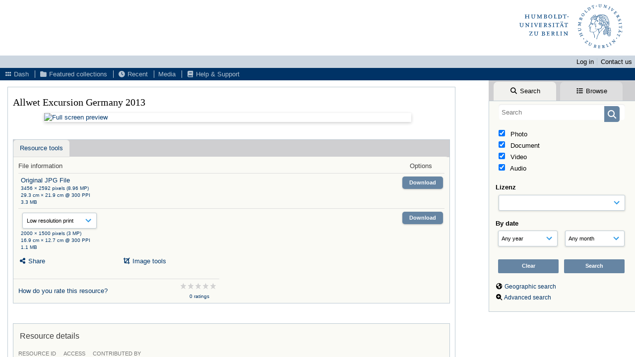

--- FILE ---
content_type: text/html; charset=UTF-8
request_url: https://rs.cms.hu-berlin.de/boku/pages/view.php?ref=239
body_size: 24422
content:
<!DOCTYPE html>
<html lang="en">   

<!--

 ResourceSpace version SVN 10.4
 For copyright and license information see /documentation/licenses/resourcespace.txt
 https://www.resourcespace.com
 -->

<head>
<meta http-equiv="Content-Type" content="text/html; charset=UTF-8" />
<meta http-equiv="X-UA-Compatible" content="IE=edge" />
<META HTTP-EQUIV="CACHE-CONTROL" CONTENT="NO-CACHE">
<META HTTP-EQUIV="PRAGMA" CONTENT="NO-CACHE">

<meta name="viewport" content="width=device-width, initial-scale=1.0" />

<title>BoKu</title>
<link rel="icon" type="image/png" href="https://rs.cms.hu-berlin.de/boku/plugins/col-hu_cd_bright/gfx/titles/favicon.ico" />

<!-- Load jQuery and jQueryUI -->
<script src="https://rs.cms.hu-berlin.de/boku/lib/js/jquery-3.6.0.min.js?css_reload_key=245"></script>
<script src="https://rs.cms.hu-berlin.de/boku/lib/js/jquery-ui-1.13.2.min.js?css_reload_key=245" type="text/javascript"></script>
<script src="https://rs.cms.hu-berlin.de/boku/lib/js/jquery.layout.js?css_reload_key=245"></script>
<link type="text/css" href="https://rs.cms.hu-berlin.de/boku/css/smoothness/jquery-ui.min.css?css_reload_key=245" rel="stylesheet" />
<script src="https://rs.cms.hu-berlin.de/boku/lib/js/jquery.ui.touch-punch.min.js"></script>
<script type="text/javascript" src="https://rs.cms.hu-berlin.de/boku/lib/js/jquery.tshift.min.js"></script>
<script type="text/javascript" src="https://rs.cms.hu-berlin.de/boku/lib/js/jquery-periodical-updater.js"></script>

<script type="text/javascript">StaticSlideshowImage=false;</script>
<script type="text/javascript" src="https://rs.cms.hu-berlin.de/boku/js/slideshow_big.js?css_reload_key=245"></script>

    <script type="text/javascript" src="https://rs.cms.hu-berlin.de/boku/js/contactsheet.js"></script>
    <script>
    contactsheet_previewimage_prefix = 'https://rs.cms.hu-berlin.de/boku/filestore';
    </script>
    <script type="text/javascript">
    jQuery.noConflict();
    </script>
    
<script type="text/javascript">
    ajaxLoadingTimer=500;
</script>

    <script type="text/javascript" src="https://rs.cms.hu-berlin.de/boku/lib/ckeditor/ckeditor.js"></script>
    <script src="https://rs.cms.hu-berlin.de/boku/js/ajax_collections.js?css_reload_key=245" type="text/javascript"></script>

<!--  UPPY -->
<script type="text/javascript" src="/boku/lib/js/uppy.js?245"></script>
<link rel="stylesheet" href="https://rs.cms.hu-berlin.de/boku/css/uppy.min.css?css_reload_key=245">



<!-- Chart.js for graphs -->
<script language="javascript" type="module" src="/boku/lib/js/chartjs-4-4-0.js"></script>
<script language="javascript" type="module" src="/boku/lib/js/date-fns.js"></script>
<script language="javascript" type="module" src="/boku/lib/js/chartjs-adapter-date-fns.js"></script>

<!-- jsTree -->
<link rel="stylesheet" href="/boku/lib/jstree/themes/default-dark/style.min.css">
<script src="/boku/lib/jstree/jstree.min.js"></script>
<script src="/boku/js/category_tree.js?css_reload_key=245"></script>

<!-- DOMPurify -->
<script src="https://rs.cms.hu-berlin.de/boku/lib/js/purify.min.js"></script>

    <script src="/boku/js/browsebar_js.php" type="text/javascript"></script>
    
<script type="text/javascript">
var baseurl_short="/boku/";
var baseurl="https://rs.cms.hu-berlin.de/boku";
var pagename="view";
var errorpageload = "<h1>Error</h1><p>Sorry, there has been an error loading this page. If you are performing a search please try refining your search query. If you are using an &lt;b&gt;AdBlocker&lt;/b&gt;, please try to deactivate it (&lt;a href=&#039;https://www.cms.hu-berlin.de/de/dl/multimedia/bereiche/medienrepositorium/faq/grundlagen/adblock&#039; hreflang=&#039;de&#039; target=&#039;_blank&#039;&gt;more information about the problem&lt;/a&gt;). If the problem persists please contact the support of the Media Repository.</p>";
var errortext = "Error";
var applicationname = "BoKu";
var branch_limit=false;
var branch_limit_field = new Array();
var global_trash_html = '<!-- Global Trash Bin (added through CentralSpaceLoad) -->';
var TileNav = false;
var errornotloggedin = 'You are not logged in';
var login = 'Log in';
global_trash_html += '<div id="trash_bin" class="trash_bin ui-droppable ui-droppable-active ui-state-hover"><span class="trash_bin_text"><i class="fa fa-trash" aria-hidden="true"></i></span></div>    <div id="trash_bin_delete_dialog" style="display:none;"></div>    <div id="delete_permanent_dialog" style="display:none;text-align:left;"></div>';
oktext="OK";
var scrolltopElementCentral='.ui-layout-center';
var scrolltopElementContainer='.ui-layout-container';
var scrolltopElementCollection='.ui-layout-south';
var scrolltopElementModal='#modal'
browse_clicked = false;</script>

<script src="/boku/js/global.js?css_reload_key=245" type="text/javascript"></script>
<script src="/boku/lib/js/polyfills.js?css_reload_key=245"></script>

<script type="text/javascript">

jQuery(document).ready(function() {
 jQuery.fn.reverse = [].reverse;
 jQuery(document).keyup(function (e)
  { 
    if(jQuery("input,textarea").is(":focus"))
    {
       // don't listen to keyboard arrows when focused on form elements
           }
    else if (jQuery('#lightbox').is(':visible'))
        {
        // Don't listen to keyboard arrows if viewing resources in lightbox
        }
    else
        {
        var share='';
        var modAlt=e.altKey;
        var modShift=e.shiftKey;
        var modCtrl=e.ctrlKey;
        var modMeta=e.metaKey;
        var modOn=(modAlt || modShift || modCtrl || modMeta);

         switch (e.which) 
         {

                        // Left arrow
            case 37:
                if (jQuery('.prevLink').length > 0) {
                    jQuery('.prevLink').click();
                    break;
                }
                if ((jQuery('.prevPageLink').length > 0)) {
                    jQuery('.prevPageLink').click();
                    break;
                }
            // Right arrow
            case 39:
                if (jQuery('.nextLink').length > 0) {
                    jQuery('.nextLink').click();
                    break;
                }
                if ((jQuery('.nextPageLink').length > 0)) {
                    jQuery('.nextPageLink').click();
                    break;
                } 
            case 65: if (jQuery('.addToCollection').length > 0) jQuery('.addToCollection:not(.ResourcePanelIcons .addToCollection)').click();
                     break;
            case 188: if (jQuery('.prevLink').length > 0) jQuery('.prevLink').click();
                     break;
            case 190: if (jQuery('.nextLink').length > 0) jQuery('.nextLink').click();
                     break;
            case 191: if (jQuery('.upLink').length > 0) jQuery('.upLink').click();
                     break;
            case 84: if (jQuery('#toggleThumbsLink').length > 0) jQuery('#toggleThumbsLink').click();
                     break;
            case 90: if (jQuery('.enterLink').length > 0) window.location=jQuery('.enterLink').attr("href");
                     break;
            case 27: ModalClose();
                     break;
            case 86: if(!modOn){CentralSpaceLoad('https://rs.cms.hu-berlin.de/boku/pages/search.php?search=!collection'+document.getElementById("currentusercollection").innerHTML+'&k='+share,true)};
                     break;
                     }

     }
 });
});
</script>
    <link rel="stylesheet" href="/boku/plugins/transform/lib/jcrop/css/jquery.Jcrop.min.css?css_reload_key=245" type="text/css" />
    <script type="text/javascript" src="/boku/plugins/transform/lib/jcrop/js/jquery.Jcrop.min.js?css_reload_key=245" language="javascript"></script>
    <script type="text/javascript" src="/boku/lib/jQueryRotate/jQueryRotate.js?css_reload_key=245" language="javascript"></script>
    	
	<!-- Matomo -->
	<script type="text/javascript">
	var _paq = _paq || [];
	_paq.push(["trackPageView"]);
	_paq.push(["enableLinkTracking"]);
	_paq.push(["requireConsent"]);
	_paq.push(["setDoNotTrack"]);
	
	(function() {
		var u="https://rs.cms.hu-berlin.de/matomo/";
		_paq.push(["setTrackerUrl", u+"matomo.php"]);
		_paq.push(["setSiteId", "17"]);
		var d=document, g=d.createElement("script"), s=d.getElementsByTagName("script")[0]; g.type="text/javascript";
		g.defer=true; g.async=true; g.src=u+"matomo.js"; s.parentNode.insertBefore(g,s);
	})();
	</script>
	<noscript><p><img src="https://rs.cms.hu-berlin.de/matomo/matomo.php?idsite=17&rec=1" style="border:0;" alt="Matomo tracking image" /></p></noscript>
	<!-- End Matomo Code -->


<!-- Structure Stylesheet -->
<link href="https://rs.cms.hu-berlin.de/boku/css/global.css?css_reload_key=245" rel="stylesheet" type="text/css" media="screen,projection,print" />
<!-- Colour stylesheet -->
<link href="https://rs.cms.hu-berlin.de/boku/css/colour.css?css_reload_key=245" rel="stylesheet" type="text/css" media="screen,projection,print" />
<!-- Override stylesheet -->
<link href="https://rs.cms.hu-berlin.de/boku/css/css_override.php?k=&css_reload_key=245&noauth=" rel="stylesheet" type="text/css" media="screen,projection,print" />
<!--- FontAwesome for icons-->
<link rel="stylesheet" href="https://rs.cms.hu-berlin.de/boku/lib/fontawesome/css/all.min.css?css_reload_key=245">
<link rel="stylesheet" href="https://rs.cms.hu-berlin.de/boku/lib/fontawesome/css/v4-shims.min.css?css_reload_key=245">
<!-- Load specified font CSS -->
<link id="global_font_link" href="https://rs.cms.hu-berlin.de/boku/css/fonts/SourceSansPro.css?css_reload_key=245" rel="stylesheet" type="text/css" /><!-- Web app manifest -->
<link rel="manifest" href="https://rs.cms.hu-berlin.de/boku/manifest.json">

    <!--Leaflet.js files-->
    <link rel="stylesheet" href="https://rs.cms.hu-berlin.de/boku/lib/leaflet/leaflet.css?css_reload_key=245"/>
    <script src="https://rs.cms.hu-berlin.de/boku/lib/leaflet/leaflet.js?245"></script>

        <script>
    // Copied from leaflet-providers.js
    (function (root, factory) {
        if (typeof define === 'function' && define.amd) {
            // AMD. Register as an anonymous module.
            define(['leaflet'], factory);
        } else if (typeof modules === 'object' && module.exports) {
            // define a Common JS module that relies on 'leaflet'
            module.exports = factory(require('leaflet'));
        } else {
            // Assume Leaflet is loaded into global object L already
            factory(L);
        }
    }(this, function (L) {
        'use strict';

        L.TileLayer.Provider = L.TileLayer.extend({
            initialize: function (arg, options) {
                var providers = L.TileLayer.Provider.providers;

                var parts = arg.split('.');

                var providerName = parts[0];
                var variantName = parts[1];

                if (!providers[providerName]) {
                    throw 'No such provider (' + providerName + ')';
                }

                var provider = {
                    url: providers[providerName].url,
                    options: providers[providerName].options
                };

                // overwrite values in provider from variant.
                if (variantName && 'variants' in providers[providerName]) {
                    if (!(variantName in providers[providerName].variants)) {
                        throw 'No such variant of ' + providerName + ' (' + variantName + ')';
                    }
                    var variant = providers[providerName].variants[variantName];
                    var variantOptions;
                    if (typeof variant === 'string') {
                        variantOptions = {
                            variant: variant
                        };
                    } else {
                        variantOptions = variant.options;
                    }
                    provider = {
                        url: variant.url || provider.url,
                        options: L.Util.extend({}, provider.options, variantOptions)
                    };
                }

                // replace attribution placeholders with their values from toplevel provider attribution,
                // recursively
                var attributionReplacer = function (attr) {
                    if (attr.indexOf('{attribution.') === -1) {
                        return attr;
                    }
                    return attr.replace(/\{attribution.(\w*)\}/g,
                        function (match, attributionName) {
                            return attributionReplacer(providers[attributionName].options.attribution);
                        }
                    );
                };
                provider.options.attribution = attributionReplacer(provider.options.attribution);

                // Compute final options combining provider options with any user overrides
                var layerOpts = L.Util.extend({}, provider.options, options);
                L.TileLayer.prototype.initialize.call(this, provider.url, layerOpts);
            }
        });

        /**
        * Definition of providers.
        * see http://leafletjs.com/reference.html#tilelayer for options in the options map.
        */

        L.TileLayer.Provider.providers = {

        USGSTNM: {
        url: 'https://basemap.nationalmap.gov/arcgis/rest/services/USGSTopo/MapServer/tile/{z}/{y}/{x}',
        options: {
        maxZoom: 8,
        attribution: '<a href="https://www.doi.gov">U.S. Department of the Interior</a> | <a href="https://www.usgs.gov">U.S. Geological Survey</a>',
    },
        variants: {
USTopo: {
        },
USImagery: {
            url: 'https://basemap.nationalmap.gov/arcgis/rest/services/USGSImageryOnly/MapServer/tile/{z}/{y}/{x}'
},
USImageryTopo: {
            url: 'https://basemap.nationalmap.gov/arcgis/rest/services/USGSImageryTopo/MapServer/tile/{z}/{y}/{x}'
},
         },
},
        ResourceSpace: {
            url: 'https://rs.cms.hu-berlin.de/boku/pages/ajax/tiles.php?x={x}&y={y}&z={z}',
            options: {
                maxZoom: 3,
                attribution: '&copy; <a href="https://www.openstreetmap.org/copyright">OpenStreetMap</a> contributors',
                },
            variants: { OSM: {}}
            }

        };

        L.tileLayer.provider = function (provider, options) {
            return new L.TileLayer.Provider(provider, options);
        };

        return L;
    }));
    </script>
    
    <!--Leaflet PouchDBCached v1.0.0 plugin file with PouchDB v7.1.1 file-->
            <script src="https://rs.cms.hu-berlin.de/boku/lib/leaflet_plugins/pouchdb-7.1.1/pouchdb-7.1.1.min.js"></script>
        <script src="https://rs.cms.hu-berlin.de/boku/lib/leaflet_plugins/leaflet-PouchDBCached-1.0.0/L.TileLayer.PouchDBCached.min.js"></script> 
    <!--Leaflet MarkerCluster v1.4.1 plugin files-->
    <link rel="stylesheet" href="https://rs.cms.hu-berlin.de/boku/lib/leaflet_plugins/leaflet-markercluster-1.4.1/dist/MarkerCluster.css"/>
    <link rel="stylesheet" href="https://rs.cms.hu-berlin.de/boku/lib/leaflet_plugins/leaflet-markercluster-1.4.1/dist/MarkerCluster.Default.css"/>

    <!--Leaflet ColorMarkers v1.0.0 plugin file-->
    <script src="https://rs.cms.hu-berlin.de/boku/lib/leaflet_plugins/leaflet-colormarkers-1.0.0/js/leaflet-color-markers.js"></script>

    <!--Leaflet NavBar v1.0.1 plugin files-->
    <link rel="stylesheet" href="https://rs.cms.hu-berlin.de/boku/lib/leaflet_plugins/leaflet-NavBar-1.0.1/src/Leaflet.NavBar.css"/>
    <script src="https://rs.cms.hu-berlin.de/boku/lib/leaflet_plugins/leaflet-NavBar-1.0.1/src/Leaflet.NavBar.min.js"></script>

    <!--Leaflet Omnivore v0.3.1 plugin file-->
    
    <!--Leaflet EasyPrint v2.1.9 plugin file-->
    <script src="https://rs.cms.hu-berlin.de/boku/lib/leaflet_plugins/leaflet-easyPrint-2.1.9/dist/bundle.min.js"></script>

    <!--Leaflet StyledLayerControl v5/16/2019 plugin files-->
    <link rel="stylesheet" href="https://rs.cms.hu-berlin.de/boku/lib/leaflet_plugins/leaflet-StyledLayerControl-5-16-2019/css/styledLayerControl.css"/>
    <script src="https://rs.cms.hu-berlin.de/boku/lib/leaflet_plugins/leaflet-StyledLayerControl-5-16-2019/src/styledLayerControl.min.js"></script>

    <!--Leaflet Zoomslider v0.7.1 plugin files-->
    <link rel="stylesheet" href="https://rs.cms.hu-berlin.de/boku/lib/leaflet_plugins/leaflet-zoomslider-0.7.1/src/L.Control.Zoomslider.css"/>
    <script src="https://rs.cms.hu-berlin.de/boku/lib/leaflet_plugins/leaflet-zoomslider-0.7.1/src/L.Control.Zoomslider.min.js"></script>

    <!--Leaflet Shades v1.0.2 plugin files-->
    <link rel="stylesheet" href="https://rs.cms.hu-berlin.de/boku/lib/leaflet_plugins/leaflet-shades-1.0.2/src/css/leaflet-shades.css"/>
    <script src="https://rs.cms.hu-berlin.de/boku/lib/leaflet_plugins/leaflet-shades-1.0.2/leaflet-shades.js"></script>

<link href="/boku/plugins/flickr_theme_publish/css/style.css?css_reload_key=245" rel="stylesheet" type="text/css" media="screen,projection,print" class="plugincss" />
		<link href="/boku/plugins/shibboleth/css/style.css?css_reload_key=245" rel="stylesheet" type="text/css" media="screen,projection,print" class="plugincss" />
		<link href="/boku/plugins/transform/css/style.css?css_reload_key=245" rel="stylesheet" type="text/css" media="screen,projection,print" class="plugincss" />
		<link href="/boku/plugins/col-hu_cd_bright/css/style.css?css_reload_key=245" rel="stylesheet" type="text/css" media="screen,projection,print" class="plugincss" />
		<script>jQuery('.plugincss').attr('class','plugincss0');</script>
	<!-- hu_help headblock -->
	<meta name="robots" content="nofollow">
	    <!-- hu_help headblock end -->
</head>
<body lang="en">

<a href="#UICenter" class="skip-to-main-content">Skip to main content</a>

<!-- Processing graphic -->
<div id='ProcessingBox' style='display: none'><h3>Processing</h3><i aria-hidden="true" class="fa fa-cog fa-spin fa-3x fa-fw"></i></div>

<!-- Loading graphic -->
    <div id="LoadingBox"><i aria-hidden="true" class="fa fa-circle-o-notch fa-spin fa-3x fa-fw"></i></div>
    
<!--Global Header-->
    <div id="Header" class=" ui-layout-north ">

    <div id="HeaderResponsive">
                <a href="https://rs.cms.hu-berlin.de/boku/pages/home.php" onClick="return CentralSpaceLoad(this,true);" class="HeaderImgLink"><img src="/boku/plugins/col-hu_cd_bright/gfx/titles/hulogo.svg" id="HeaderImg" alt="BoKu"></a>
               
        <div id="HeaderButtons" style="display:none;">
            <a href="#" id="HeaderNav1Click" class="ResponsiveHeaderButton ResourcePanel ResponsiveButton">
                <span class="rbText">
                    Account                    </span>
                <span class="fa fa-fw fa-lg fa-user"></span> </a>
            <a href="#" id="HeaderNav2Click" class="ResponsiveHeaderButton ResourcePanel ResponsiveButton">
                <span class="rbText">Menu</span>
                <span class="fa fa-fw fa-lg fa-bars"></span>
            </a>
        </div>
            </div>
            <div id="HeaderNav1" class="HorizontalNav">
                        <ul>
                                <li><a href="https://rs.cms.hu-berlin.de/boku/login.php">Log in</a></li>
                                <li><a href="https://rs.cms.hu-berlin.de/boku/pages/contact.php" onClick="return CentralSpaceLoad(this,true);">Contact us</a></li>                </ul>
                <script>

    var activeSeconds=30;

    var message_timer = null;
    var message_refs = new Array();
    var message_poll_first_run = true;

    function message_poll()
    {
        if (message_timer != null)
        {
            clearTimeout(message_timer);
            message_timer = null;
        }
        activeSeconds-=0;
                jQuery.ajax({
            url: 'https://rs.cms.hu-berlin.de/boku/pages/ajax/message.php?ajax=true',
            type: 'GET',
            success: function(messages, textStatus, xhr) {
                if(xhr.status==200 && isJson(messages) && (messages=jQuery.parseJSON(messages)) && jQuery(messages).length>0)
                    {
                    messagecount = messages.length;
                    if(messages[messages.length - 1]['ref'] == 0)
                        {
                        // The last message is a dummy entry with a count of actions and failed jobs
                        messagecount = messagecount-1;
                        }
                    totalcount   = messagecount; 
                    actioncount=0;
                    failedjobcount=0;
                    if (typeof(messages[messages.length - 1]['actioncount']) !== 'undefined') // There are actions as well as messages
                        {
                        actioncount=parseInt(messages[messagecount]['actioncount']);
                        totalcount=totalcount+actioncount;
                        }
                    if (typeof(messages[messages.length - 1]['failedjobcount']) !== 'undefined') 
                        {
                        userfailedjobcount = parseInt(messages[messagecount]['failedjobcount']['user']);
                        totalcount         = totalcount + userfailedjobcount;
                        failedjobcount     = parseInt(messages[messagecount]['failedjobcount']['all']);
                        }
                    jQuery('span.MessageTotalCountPill').html(totalcount).fadeIn();
                    if (activeSeconds > 0 || message_poll_first_run)
                        {
                        for(var i=0; i < messagecount; i++)
                            {
                            var ref = messages[i]['ref'];
                            if (message_poll_first_run)
                                {
                                message_refs.push(ref);
                                continue;
                                }
                            if (message_refs.indexOf(ref)!=-1)
                                {
                                continue;
                                }
                            message_refs.push(ref);
                            var message = nl2br(messages[i]['message']);
                            var url = messages[i]['url'];
                            if(messages[i]['type'] & 4 && pagename =='user_message' && parseInt(messages[i]['ownerid']) == parseInt(msgto))
                                {
                                // Show the message directly on the page if on user_message.php and communicating with this user
                                showUserMessage(messages[i]['message'],false);
                                }
                            else
                                {
                                // Show message popup if configured
                                                                    message_display(message, url, ref, function (ref) {
                                    jQuery.get('https://rs.cms.hu-berlin.de/boku/pages/ajax/message.php?ajax=true&seen=' + ref);
                                    });
                                                                    
                                }                           
                            message_poll();
                            }
                        }
                    if (actioncount>0)
                        {
                        jQuery('span.ActionCountPill').html(actioncount).fadeIn();
                        }
                    else
                        {
                        jQuery('span.ActionCountPill').hide();  
                        }
                    if (messagecount>0)
                        {
                        jQuery('span.MessageCountPill').html(messagecount).fadeIn();
                        }
                    else
                        {
                        jQuery('span.MessageCountPill').hide(); 
                        }
                    if (failedjobcount>0)
                        {
                        jQuery('span.FailedJobCountPill').html(failedjobcount).fadeIn();
                        let teampill = jQuery('#TeamMessages');
                        if(teampill.attr('data-value') != undefined)
                            {
                            failedjobcount = failedjobcount + teampill.attr('data-value');
                            }
                        teampill.html(failedjobcount).fadeIn();
                        }
                    else
                        {
                        jQuery('span.FailedJobCountPill').hide();   
                        }
                    }
                else
                    {
                    jQuery('span.MessageTotalCountPill').hide();
                    jQuery('span.MessageCountPill').hide();
                    jQuery('span.ActionCountPill').hide();
                    }
            }
        }).done(function() {
                        message_poll_first_run = false;
        });

    check_upgrade_in_progress();
    }

    jQuery(document).bind("blur focus focusin focusout load resize scroll unload click dblclick mousedown mouseup mousemove mouseover mouseout mouseenter mouseleave change select submit keydown keypress keyup error",
        function() {
            activeSeconds=30;
        });

    jQuery(document).ready(function () {
            message_poll();
        });

    function message_display(message, url, ref, callback)
    {
        if (typeof ref==="undefined")
        {
            ref=new Date().getTime();
        }
        if (typeof url==="undefined")
        {
            url="";
        }
        if (url!="")
        {
            url=decodeURIComponent(url);
            url="<a href='" + url + "'>Link</a>";
        }
        var id='message' + ref;
        if (jQuery("#" + id).length)        // already being displayed
        {
            return;
        }

    jQuery('div#MessageContainer')
        .append("<div class='MessageBox' style='display: none;' id='" + id + "'>" + nl2br(DOMPurify.sanitize(message)) + "<br />" + url + "</div>")
        .after(function()
        {
            var t = window.setTimeout(function()
            {
                jQuery("div#" + id).fadeOut("fast",function()
                    {
                        this.remove()
                    }
                )
            },5000);

            jQuery("div#" + id).show().bind("click",function()
            {
                jQuery("div#" + id).fadeOut("fast", function()
                {
                    jQuery("div#" + id).remove();
                    jQuery.get('https://rs.cms.hu-berlin.de/boku/pages/ajax/message.php?ajax=true&seen=' + ref);
                    if (typeof callback === 'function')
                    {
                        callback();
                    }
                });
            });

            jQuery("div#" + id).bind("mouseenter",function()
            {
                window.clearTimeout(t);
                jQuery("div#" + id).fadeIn("fast");
            });

            jQuery("div#" + id).bind("mouseleave",function()
            {
                window.clearTimeout(t);
                t = window.setTimeout(function()
                {
                    jQuery("div#" + id).fadeOut("fast",function()
                        {
                            this.remove();
                        }
                    )},3000);
            });
        });
    }
    
    function message_modal(message, url, ref, owner)
        {
        if (typeof ref==="undefined")
            {
                ref=new Date().getTime();
            }
        if (typeof url==="undefined")
            {
                url="";
            }
        if (url!="")
            {
                url=decodeURIComponent(url);
                url=DOMPurify.sanitize(url);
                url="<a class='message_link' href='" + url + "'>Link</a>";
            }
        if (typeof owner==="undefined" || owner=='')
            {
            owner = 'BoKu';
            }

        jQuery("#modal_dialog").html("<div class='MessageText'>" + nl2br(DOMPurify.sanitize(message)) + "</div>" + url);
        jQuery("#modal_dialog").addClass('message_dialog');
        jQuery("#modal_dialog").dialog({
            title: 'Message from ' + owner,
            modal: true,
            resizable: false,
            buttons: [{text: "OK",
                        click: function() {
                        jQuery( this ).dialog( "close" );
                        }}],
            dialogClass: 'message',
            width: (jQuery(window).width() <= 1280) ? jQuery(window).width()*0.7 : 600,
            maxHeight: jQuery(window).height()*0.8,
            draggable: true,
            open: function(event, ui) {
                jQuery('.ui-widget-overlay').bind('click', function(){ jQuery("#modal_dialog").dialog('close'); });
                jQuery( ".ui-dialog-content" ).scrollTop(0);
                },
            close: function( event, ui ) {
                jQuery('#modal_dialog').html('');
                jQuery("#modal_dialog").removeClass('message_dialog');
                jQuery.get('https://rs.cms.hu-berlin.de/boku/pages/ajax/message.php?ajax=true&seen=' + ref);
                },
            dialogClass: 'no-close'
            });
                
        }

</script>
        </div>
                <div id="HeaderNav2" class="HorizontalNav HorizontalWhiteNav">
            <nav aria-label="Main menu">
        <ul id="HeaderLinksContainer">
                                                <li class="HeaderLink">
                        <a href="https://rs.cms.hu-berlin.de/boku/pages/home.php" onClick="return CentralSpaceLoad(this,true);">
                            <i aria-hidden="true" class="fa fa-fw fa-grip"></i>&nbsp;Dash                        </a>
                    </li>
                            
            
            
            
                                                <li class="HeaderLink">
                        <a href="https://rs.cms.hu-berlin.de/boku/pages/collections_featured.php" onClick="return CentralSpaceLoad(this,true);">
                            <i aria-hidden="true" class="fa fa-fw fa-folder"></i>&nbsp;Featured collections                        </a>
                    </li>
                            
            
            
                                                <li class="HeaderLink">
                        <a href="https://rs.cms.hu-berlin.de/boku/pages/search.php?search=%21last1000&order_by=resourceid&sort=desc" onClick="return CentralSpaceLoad(this,true);">
                            <i aria-hidden="true" class="fa fa-fw fa-clock"></i>&nbsp;Recent                        </a>
                    </li>
                            
            
                                        
                                        
                                    <li class="HeaderLink">
                            <a href="https://rs.cms.hu-berlin.de/boku/pages/search.php?order_by=resourceid&sort=ASC&search=&restypes=" onClick="return CentralSpaceLoad(this, true);">
                                Media                            </a>
                        </li>
                        
                            <li class="HeaderLink">
                    <a href="https://rs.cms.hu-berlin.de/boku/pages/help.php" onClick="return ModalLoad(this,true);">
                        <i aria-hidden="true" class="fa fa-fw fa-book"></i>&nbsp;Help &amp; Support                    </a>
                </li>
            
            
        </ul><!-- close HeaderLinksContainer -->
    </nav>

    <script>
    headerLinksDropdown();
    </script>

        </div> 

        <div class="clearer"></div>

    </div>
        <div id="SearchBarContainer" class="ui-layout-east" >
        <script>
var categoryTreeChecksArray = [];
</script>
<div id="SearchBox">
    <div id="SearchBarTabsContainer">
        <a href="#" onclick="selectSearchBarTab('search');">
            <div class="SearchBarTab SearchTab SearchBarTabSelected">
                <i class="fa-solid fa-fw fa-magnifying-glass"></i>
                Search            </div>
        </a>
                    <a href="#" onclick="selectSearchBarTab('browse');" >
                <div class="SearchBarTab BrowseTab ">
                    <i class="fa-solid fa-fw fa-list"></i>
                    Browse                </div>
            </a>
            </div>


<div id="SearchBoxPanel">



<div class="SearchSpace" id="searchspace"> 

    
    <form id="simple_search_form" method="post" action="https://rs.cms.hu-berlin.de/boku/pages/search.php" onSubmit="return CentralSpacePost(this,true);">
        <input type="hidden" name="CSRFToken" value="41e14d6f53b441ff96f0509934040001d2c047f6717b54ecf88b0490b7f6be7d1709370ec870e8a837fd16b1f64b3e268657acc6e2c827076b7105619448df7d@@[base64]@@eccd64f172aa80700ca11b2825433405b7aa5574df3c006c9010357d1754b547">
            <input id="ssearchbox" name="search" type="text" class="SearchWidth" value="" placeholder="Search" aria-label="Simple search">
        <input id="ssearchhiddenfields" name="ssearchhiddenfields" type="hidden" value="">
        <button class="fas fa-search search-icon" type="submit" alt="Search" title="Search"></button>
        <script>
                    jQuery(document).ready(function () {
                jQuery('#ssearchbox').autocomplete({
                    source: "https://rs.cms.hu-berlin.de/boku/pages/ajax/autocomplete_search.php",
                    minLength: 3,
                    });
                
                                   // Ensure any previously hidden searchfields remain hidden
                   SimpleSearchFieldsHideOrShow();
                                   
            });
                    </script>
            <input type="hidden" name="resetrestypes" value="yes">
    <div id="searchbarrt"   >
                <div class="tick">
        <input class="tickbox" id="TickBox1" 
            type="checkbox" value="yes" name="resource1"  
         checked="checked" 
            onClick="SimpleSearchFieldsHideOrShow(true);">
        <label for="TickBox1">&nbsp;Photo</label>
    </div>
            <div class="tick">
        <input class="tickbox" id="TickBox2" 
            type="checkbox" value="yes" name="resource2"  
         checked="checked" 
            onClick="SimpleSearchFieldsHideOrShow(true);">
        <label for="TickBox2">&nbsp;Document</label>
    </div>
            <div class="tick">
        <input class="tickbox" id="TickBox3" 
            type="checkbox" value="yes" name="resource3"  
         checked="checked" 
            onClick="SimpleSearchFieldsHideOrShow(true);">
        <label for="TickBox3">&nbsp;Video</label>
    </div>
            <div class="tick">
        <input class="tickbox" id="TickBox4" 
            type="checkbox" value="yes" name="resource4"  
         checked="checked" 
            onClick="SimpleSearchFieldsHideOrShow(true);">
        <label for="TickBox4">&nbsp;Audio</label>
    </div>
    <div class="spacer"></div>
                </div>
        <!-- RENDERING FIELD=77 license -->
        <div class="SearchItem" id="simplesearch_77"  ><label for="field_77">Lizenz</label><br/>

                        <select class="SearchWidth" name="nodes_searched[77]" id="field_77"
                    onChange="FilterBasicSearchOptions('license',[0]);" >
                    <option value=""></option>
                                        <option value="253" >all rights reserved (Alle Rechte vorbehalten)</option>
                                                <option value="254" >CC-BY 4.0</option>
                                                <option value="255" >CC-BY-SA 4.0</option>
                                                <option value="256" >CC-BY-ND 4.0</option>
                                                <option value="257" >CC-BY-NC 4.0</option>
                                                <option value="258" >CC-BY-NC-SA 4.0</option>
                                                <option value="259" >CC-BY-NC-ND 4.0</option>
                                                <option value="260" >Public domain (gemeinfrei)</option>
                        </select>    <div class="clearerleft"> </div>
    </div>
    <!-- ************************************************ -->
    <script type="text/javascript">

    function FilterBasicSearchOptions(clickedfield,resourcetypes)
        {
        if (typeof resourcetypes !== 'undefined' && resourcetypes!=0)
            {
            resourcetypes = resourcetypes.toString().split(",");
            // When selecting resource type specific fields, automatically untick all other resource types, because selecting something from this field will never produce resources from the other resource types.
            allselected = false;
            if(jQuery('#rttickallres').prop('checked'))
                {
                allselected = true;
                // Always untick the Tick All box
                if (jQuery('#rttickallres')) {jQuery('#rttickallres').prop('checked', false);}
                }
                            if (resourcetypes.indexOf('1') == -1) {
                    jQuery("#TickBox1").prop('checked', false);
                }
                else if (allselected){
                    jQuery("#TickBox1").prop('checked', true);
                }
                                if (resourcetypes.indexOf('2') == -1) {
                    jQuery("#TickBox2").prop('checked', false);
                }
                else if (allselected){
                    jQuery("#TickBox2").prop('checked', true);
                }
                                if (resourcetypes.indexOf('3') == -1) {
                    jQuery("#TickBox3").prop('checked', false);
                }
                else if (allselected){
                    jQuery("#TickBox3").prop('checked', true);
                }
                                if (resourcetypes.indexOf('4') == -1) {
                    jQuery("#TickBox4").prop('checked', false);
                }
                else if (allselected){
                    jQuery("#TickBox4").prop('checked', true);
                }
                            // Hide any fields now no longer relevant.  
            SimpleSearchFieldsHideOrShow(false);
            }
        }


    function SimpleSearchFieldsHideOrShow(resetvalues)
        {
        // ImageBank is selection has already dealt with hiding of elements, so just reset the searchfields
        if (jQuery("#SearchImageBanks :selected").text().length > 0) 
            { 
            SimpleSearchFieldsResetValues(true); // true = include globals
            return; 
            }

        if (resetvalues) {
            console.debug("Resetting values");
            SimpleSearchFieldsResetValues(false); // false = exclude globals
        }

        var ssearchhiddenfields = [];
        ssearchhiddenfields.length=0;
        document.getElementById('ssearchhiddenfields').value='';

        
        // Save the hidden field names for use when searchbar is redisplayed
        ssearchhiddenfieldsstring=ssearchhiddenfields.join(',');
        document.getElementById('ssearchhiddenfields').value=ssearchhiddenfieldsstring;
        SetCookie('ssearchhiddenfields',ssearchhiddenfieldsstring);
        console.debug("SETCOOKIE SSEARCHHIDDENFIELDS="+ssearchhiddenfieldsstring);
        }

    function SimpleSearchFieldsResetValues(includeglobals) {
    // Start of reset field code
 if (includeglobals) {                    console.debug("Clearing field 77"); 
                    jQuery('select[name="nodes_searched[77]"]').val('');
                    } // End of reset field condition
    }

    </script>
        
    <div id="basicdate" class="SearchItem">
              
    
                 By date<br />
    <select id="basicyear" name="basicyear" class="SearchWidthHalf" title="Year" aria-label="Year">
              <option selected="selected" value="">Any year</option>
              <option >2026</option><option >2025</option><option >2024</option><option >2023</option><option >2022</option><option >2021</option><option >2020</option><option >2019</option><option >2018</option><option >2017</option><option >2016</option><option >2015</option><option >2014</option><option >2013</option><option >2012</option><option >2011</option><option >2010</option><option >2009</option><option >2008</option><option >2007</option><option >2006</option><option >2005</option><option >2004</option><option >2003</option><option >2002</option><option >2001</option><option >2000</option><option >1999</option><option >1998</option><option >1997</option><option >1996</option><option >1995</option><option >1994</option><option >1993</option><option >1992</option><option >1991</option><option >1990</option><option >1989</option><option >1988</option><option >1987</option><option >1986</option><option >1985</option><option >1984</option><option >1983</option><option >1982</option><option >1981</option><option >1980</option>            </select> 
    
                
            <select id="basicmonth" name="basicmonth" class="SearchWidthHalf SearchWidthRight" title="Month" aria-label="Month">
              <option selected="selected" value="">Any month</option>
              <option  value="01">January</option><option  value="02">February</option><option  value="03">March</option><option  value="04">April</option><option  value="05">May</option><option  value="06">June</option><option  value="07">July</option><option  value="08">August</option><option  value="09">September</option><option  value="10">October</option><option  value="11">November</option><option  value="12">December</option>    
            </select>    
    
    </div>

    <script type="text/javascript">

    function ResetTicks()
        {
        SetCookie('search','');SetCookie('restypes','');SetCookie('ssearchhiddenfields','');SetCookie('saved_offset','');SetCookie('saved_archive','');jQuery('#TickBox1').prop('checked',true);jQuery('#TickBox2').prop('checked',true);jQuery('#TickBox3').prop('checked',true);jQuery('#TickBox4').prop('checked',true);document.getElementById('field_77').selectedIndex = -1;        }
    </script>
        
        
            
    <div class="SearchItem" id="simplesearchbuttons"><input name="Clear" id="clearbutton" class="searchbutton" type="button" value="Clear" onClick="unsetCookie('search_form_submit','/boku/');document.getElementById('ssearchbox').value=''; document.getElementById('basicyear').value='';document.getElementById('basicmonth').value='';ResetTicks();SimpleSearchFieldsHideOrShow();"/><input name="Submit" id="searchbutton" class="searchbutton" type="submit" value="Search" onclick="SimpleSearchFieldsHideOrShow();" /><input type="button" id="Rssearchexpand" class="searchbutton" style="display:none;" value="More..."></div>            
  </form>
  <br />
    <p><i aria-hidden="true" class="fa fa-fw fa-globe"></i>&nbsp;<a onClick="return CentralSpaceLoad(this,true);" href="https://rs.cms.hu-berlin.de/boku/pages/geo_search.php">Geographic search</a></p>  <p><i aria-hidden="true" class="fa fa-fw fa-search-plus"></i>&nbsp;<a onClick="return CentralSpaceLoad(this,true);" href="https://rs.cms.hu-berlin.de/boku/pages/search_advanced.php">Advanced search</a></p>
  
      
     <!-- END of Searchbarreplace hook -->
    </div>
     <!-- END of Searchbarremove hook -->

    
    
    
    </div>
    
  
    
  


<div id="BrowseBarContainer" style="display:none;"><div id="BrowseBar" class="BrowseBar"><div id="BrowseBarContent" >
            <div id='BrowseBarTemplate' style='display: none;'>
            <div class='BrowseBarItem BrowseRowOuter %BROWSE_DROP%' data-browse-id='%BROWSE_ID%' data-browse-parent='%BROWSE_PARENT%'  data-browse-loaded='0' data-browse-status='closed' data-browse-level='%BROWSE_LEVEL%' style='display: none;'>
                <div class='BrowseRowInner' >
                    %BROWSE_INDENT%
                    %BROWSE_EXPAND%
                    %BROWSE_TEXT%
                    %BROWSE_REFRESH%
                </div><!-- End of BrowseRowInner -->
            </div><!-- End of BrowseRowOuter -->
            </div><!-- End of BrowseBarTemplate -->
            <div class="BrowseBarItem BrowseRowOuter BrowseBarRoot" data-browse-id="R" data-browse-parent="root" data-browse-loaded="0" data-browse-status="closed" data-browse-level="0" ><div class="BrowseRowInner" ><div class="BrowseBarStructure">
            <a href="#" class="browse_expand browse_closed" onclick="toggleBrowseElements('R',false,true);" aria-label="Browse by tag"></a>
            </div><!-- End of BrowseBarStructure --><div onclick="toggleBrowseElements('R',false,true);" class="BrowseBarLink" >Browse by tag</div><a href="#" class="BrowseRefresh " onclick="toggleBrowseElements('R',true, true);" ><i class="fas fa-sync reloadicon"></i></a></div><!-- End of BrowseRowInner -->
            </div><!-- End of BrowseRowOuter --><div class="BrowseBarItem BrowseRowOuter BrowseBarRoot" data-browse-id="FC" data-browse-parent="root" data-browse-loaded="0" data-browse-status="closed" data-browse-level="0" ><div class="BrowseRowInner" ><div class="BrowseBarStructure">
            <a href="#" class="browse_expand browse_closed" onclick="toggleBrowseElements('FC',false,true);" aria-label="Featured collections"></a>
            </div><!-- End of BrowseBarStructure --><div onclick="toggleBrowseElements('FC',false,true);" class="BrowseBarLink" >Featured collections</div><a href="#" class="BrowseRefresh " onclick="toggleBrowseElements('FC',true, true);" ><i class="fas fa-sync reloadicon"></i></a></div><!-- End of BrowseRowInner -->
            </div><!-- End of BrowseRowOuter --></div><!-- End of BrowseBarContent -->
                </div><!-- End of BrowseBar -->
                </div><!-- End of BrowseBarContainer --><script>
        b_loading = new Array();
        // Expand tree to previous state based on stored cookie
        jQuery(document).ready(function()
            {
            ReloadBrowseBar();
            });
        </script>
</div>
        </div>
        
<!--Main Part of the page-->

<!-- Global Trash Bin -->
<div id="trash_bin" class="trash_bin ui-droppable ui-droppable-active ui-state-hover"><span class="trash_bin_text"><i class="fa fa-trash" aria-hidden="true"></i></span></div>
    <div id="trash_bin_delete_dialog" style="display:none;"></div>
    <div id="delete_permanent_dialog" style="display:none;text-align:left;"></div>

<div id="UICenter" role="main" class="ui-layout-center Search">    <script>
      document.addEventListener('DOMContentLoaded', () => {
        document.getElementById('Header').setAttribute('role', 'banner');
        document.getElementById('Footer').setAttribute('role', 'contentinfo');
        document.getElementById('CentralSpace').setAttribute('role', 'main');
        document.getElementById('SearchBoxPanel').setAttribute('role', 'search');
        document.getElementById('BrowseBarContainer').setAttribute('role', 'navigation');
        document.getElementById('BrowseBarContainer').setAttribute('aria-label', 'Browse');
        document.getElementById('ssearchbox').setAttribute('role', 'search');
        document.getElementById('HeaderNav1').setAttribute('role', 'navigation');
        document.getElementById('HeaderNav1').setAttribute('aria-label', 'User Actions');
        document.getElementById('HeaderNav2').setAttribute('role', 'navigation');
        document.getElementById('HeaderNav2').setAttribute('aria-label', 'Main');
      });

      function updateTableRoles() {
        document.querySelectorAll('tr.ListviewTitleStyle td').forEach(cell => {
        cell.setAttribute('role', 'columnheader');
        });
      }

      
      function updateDateSelect() {
        var i=0;
        document.querySelectorAll('select[id$="year"], select[id$="month"]').forEach(cell => {
          const match = cell.id.match(/^(.+?)_(month|year)$/);
          if(match != null){
          cell.setAttribute('aria-labelledby', match[1] + '_label');
          if(i==0) {
            const parentDiv = cell.closest('div');
            parentDiv.querySelector('label').setAttribute('id', match[1] + '_label');
          }
          i = i+1;
          }
        });
      }

      /*function updateTabindex() {
        document.querySelectorAll('tr[id^="ResourceShell"] td').forEach(cell => {
          if (cell.children.length == 0) {
            cell.setAttribute('tabindex',0);
          }
        });
      }*/
      
      function updateCategoryBox() {
        document.querySelectorAll('div[class="CategoryBox"]').forEach(cB => {
          const parentDiv = cB.closest('div.Question');
          const label = parentDiv.querySelector('label');
          label.setAttribute('id', label.getAttribute('for') + '_label');

          parentDiv.querySelectorAll('a').forEach(cell => {
            cell.setAttribute('aria-labelledby', label.getAttribute('for') + '_label');
          });
        });
      }
      

      // Beim ersten Laden ausführen
      document.addEventListener('DOMContentLoaded', updateTableRoles);
      document.addEventListener('DOMContentLoaded', updateDateSelect);
      //document.addEventListener('DOMContentLoaded', updateTabindex);
      document.addEventListener('DOMContentLoaded', updateCategoryBox);
      // Beobachte Änderungen im DOM
      const observer = new MutationObserver(() => {
        updateTableRoles();
        updateDateSelect();
        //updateTabindex();
        updateCategoryBox();
      });

      observer.observe(document.body, {
        childList: true,
        subtree: true
      });
    </script>
    <div id="CentralSpaceContainer"><div id="CentralSpace">

    <!--Leaflet Control Geocoder 1.10.0 plugin files-->
    <link rel="stylesheet" href="https://rs.cms.hu-berlin.de/boku/lib/leaflet_plugins/leaflet-control-geocoder-1.10.0/dist/Control.Geocoder.css"/>
    <script src="https://rs.cms.hu-berlin.de/boku/lib/leaflet_plugins/leaflet-control-geocoder-1.10.0/dist/Control.Geocoder.min.js"></script>

    <!--Polyfill for Internet Explorer and Edge browser compatibility-->
    <!--<script crossorigin="anonymous" src="https://polyfill.io/v3/polyfill.min.js?features=es2015%2Ces2016%2Ces5%2Ces6%2Ces2017%2Cdefault%2Ces2018%2Ces7"></script>-->
    <script>
 
linkreload = true;
jQuery(document).ready(function()
    {
    ActivateHeaderLink("https:\/\/rs.cms.hu-berlin.de%2Fboku%2Fpages%2Fview.php%3Fref%3D239");

    jQuery(document).mouseup(function(e) 
        {
        var linksContainer = jQuery("#DropdownCaret");
        if (linksContainer.has(e.target).length === 0 && !linksContainer.is(e.target)) 
            {
            jQuery('#OverFlowLinks').hide();
            }
        });
    });

window.onresize=function()
    {
    ReloadLinks();
    }
</script>
    <script src="https://rs.cms.hu-berlin.de/boku/js/metadata_report.js?css_reload_key=245" type="text/javascript"></script>
        <iframe id="dlIFrm"
            frameborder=0
            scrolling="auto"
            style="display:none"
            > This browser can not use IFRAME.</iframe>
    <script>
    var resource_lock_status = 0;
    var lockmessage = new Array();
    lockmessage[239] = '';

    
    function updateResourceLock(resource,lockstatus)
        {
        // Fire an ajax call to update the lock state and update resource tools if successful
        jQuery.ajax({
            type: 'POST',
            url: '/boku/pages/ajax/user_action.php',
            data: {
                ajax: 'true',
                action: 'updatelock',
                ref: resource,
                lock: lockstatus,
                CSRFToken: "1f9d4a96315d02178bc2ab93d550d4a4ad1b278a49280e228b6e6f2b731260f193971645e4fed6aba48ad518fae99f958ab6a9960cd1aadb65208f53c7a81c37@@[base64]@@aa7263e16d15c5e08affa0f08396f6bae1c2731ab856018b69ffd7ae4e60b08c"            },
            success: function(response,status,xhr)
                {
                jQuery('#lock_link_' + resource).toggleClass("ResourceLocked");
                jQuery('#lock_link_' + resource).toggleClass("ResourceUnlocked");
                if(lockstatus==1)
                    {               
                    jQuery('#lock_link_' + resource).html('&nbsp;Unlock');
                    jQuery('#lock_link_' + resource).attr("title","You have locked this resource");
                    lockmessage[resource] = 'You have locked this resource';
                    jQuery('#lock_details_link').show();
                    }
                else
                    {
                    jQuery('#lock_link_' + resource).html('&nbsp;Lock');
                    lockmessage[resource] = '';
                    jQuery('#lock_details_link').hide();
                    // Timeout added as title resists removal if cursor is hovering as it is removed
                    setTimeout(function() {jQuery('#lock_link_' + resource).removeAttr("title");},1000);
                    }
                resource_lock_status = !resource_lock_status;
                },
            error: function(xhr, status, error)
                {
                console.log(xhr);
                if(typeof xhr.responseJSON.message !== undefined)
                    {
                    styledalert('Error',xhr.responseJSON.message);
                    }
                else
                    {
                    styledalert('Error',xhr.statusText);
                    }
                }
            });
        }

    
</script>

<!--Panel for record and details-->
<div class="RecordBox">
    <div class="RecordPanel">
        <div class="RecordHeader">
            
                <h1>Allwet Excursion Germany 2013                    &nbsp;
                </h1>
        </div>

        
        
        <div class="RecordResource">
                    <div id="previewimagewrapper">
            <a id="previewimagelink"
                class="enterLink"
                href="https://rs.cms.hu-berlin.de/boku/pages/preview.php?ref=239&search=&order_by=relevance&offset=0&restypes=&archive=&per_page=48&default_sort_direction=DESC&sort=DESC&context=Root&k=&curpos=&ext=jpg&"
                title="Full screen preview"
                style="position:relative;"
                onclick="return CentralSpaceLoad(this);">
            <img id="previewimage"
        class="Picture"
        src="https://rs.cms.hu-berlin.de/boku/pages/download.php?ref=239&size=scr&ext=jpg&page=1&alternative=-1&watermarked=&k=&noattach=true&v=1391430098" 
        alt="Full screen preview" 
        onload="jQuery('.DownloadDBlend').css('pointer-events','auto')"
        GALLERYIMG="no"
    />
    </a>

            
        </div>
                        <div class="RecordDownload" id="RecordDownloadTabContainer">
                        <div class="TabBar" id="RecordDownloadTabButtons">
                            <div class="Tab TabSelected" id="DownloadsTabButton">
                                <a href="#" onclick="selectDownloadTab('DownloadsTab',false);">
                                    Resource tools                                </a>
                            </div>
                                                    </div>
                        <div class="RecordDownloadSpace" id="DownloadsTab">
                                                            <table cellpadding="0" cellspacing="0" id="ResourceDownloadOptions">
                                    <tr  id="ResourceDownloadOptionsHeader">
                                                                                                <td>File information</td>
                                                        <td class="textcenter">Options</td>
                                                        </tr>
                                                        
                                                <tr class="DownloadDBlend" id="DownloadBox0">
                                                    <td class="DownloadFileName">
                                                        <h2>Original JPG File</h2><p>3456 &times; 2592 pixels (8.96 MP)</p><p>29.3 cm &times; 21.9 cm @ 300 PPI</p><p>3.3 MB</p>                                                    </td>
                                                            <td class="DownloadButton">
                                <a id="downloadlink"
                        href="#" onclick="directDownload('https://rs.cms.hu-berlin.de/boku/pages/download_progress.php?ref=239&size=&ext=jpg&k=', this)">
                        Download                    </a>
                            </td>
                                                        </tr>
                                                    <tr class="DownloadDBlend">
        <td class="DownloadFileName Picker">            <select id="Resource239Rootsize">
                <option value="lpr">Low resolution print</option><option value="scr">Screen</option>            </select>
                        <div id="Resource239RootsizeInfo"><p>2000 &times; 1500 pixels (3 MP)</p><p>16.9 cm &times; 12.7 cm @ 300 PPI</p><p>1.1 MB</p></div>
            </td>
        <td class="DownloadButton">
            <a id="Resource239Rootdownloadlink" onclick="return CentralSpaceLoad(this, true);">Download</a>
            <a
                id="Resource239Rootpreviewlink"
                class="enterLink previewsizelink DisplayNone"
                href="#"
                data-viewsize=""
                data-viewsizeurl=""
            >View</a>
        </td>
    </tr>
    <script>
    function Resource239Root_get_preview_size_info()
    {
        return {"lpr":{"allow_preview":0,"html":{"size_info":"<p>2000 &times; 1500 pixels (3 MP)<\/p><p>16.9 cm &times; 12.7 cm @ 300 PPI<\/p><p>1.1\u00a0MB<\/p>","download_column":"        <td class=\"DownloadButton\">\n                                <a id=\"downloadlink\"\n                        href=\"#\" onclick=\"directDownload('https:\/\/rs.cms.hu-berlin.de\/boku\/pages\/download_progress.php?ref=239&size=lpr&ext=jpg&k=', this)\">\n                        Download                    <\/a>\n                            <\/td>\n        "}},"scr":{"allow_preview":1,"html":{"size_info":"<p>1067 &times; 800 pixels (0.85 MP)<\/p><p>9 cm &times; 6.8 cm @ 300 PPI<\/p><p>363\u00a0KB<\/p>","download_column":"        <td class=\"DownloadButton\">\n                                <a id=\"downloadlink\"\n                        href=\"#\" onclick=\"directDownload('https:\/\/rs.cms.hu-berlin.de\/boku\/pages\/download_progress.php?ref=239&size=scr&ext=jpg&k=', this)\">\n                        Download                    <\/a>\n                            <\/td>\n        ","view_btn":{"viewsizeurl":"","href":"https:\/\/rs.cms.hu-berlin.de\/boku\/pages\/preview.php?ref=239&search=&order_by=relevance&offset=0&restypes=&archive=&per_page=48&default_sort_direction=DESC&sort=DESC&context=Root&k=&curpos=&ext=jpg&"}}}};
    }

    jQuery(document).ready(function() {
                    const picker = jQuery('select#Resource239Rootsize');
            const selected_size = picker.val();
            updateSizeInfo('Resource239Root', selected_size);
            updatePreviewLink('Resource239Root', selected_size, picker);
            updateDownloadLink('Resource239Root', selected_size, picker);
                });

    jQuery('select#Resource239Rootsize').change(function() {
        const picker = jQuery(this);
        const selected_size = picker.val();
        updateSizeInfo('Resource239Root', selected_size);
        updatePreviewLink('Resource239Root', selected_size, picker);
        updateDownloadLink('Resource239Root', selected_size, picker);
    });
        </script>
                                </table>

                                
                            <div class="RecordTools">
                                <ul id="ResourceToolsContainer">

                                                                                    <li>
                                                    <a href="https://rs.cms.hu-berlin.de/boku/pages/resource_share.php?ref=239&search=&order_by=relevance&offset=0&restypes=&archive=&per_page=48&default_sort_direction=DESC&sort=DESC&context=Root&k=&curpos=" onclick="return ModalLoad(this, true);">
                                                        <i class='fa fa-fw fa-share-alt'></i>&nbsp;Share                                                    </a>
                                                </li>
                                                        <li><a onClick='return CentralSpaceLoad(this,true);' href='/boku/plugins/transform/pages/crop.php?ref=239&search=&offset=0&order_by=relevance&sort=DESC&k='>
        <i class='fa fa-fw fa-crop'></i>&nbsp;Image tools        </a></li>
                                        </ul><!-- End of ResourceToolsContainer -->
                            </div>
                        </div><!-- End of RecordDownloadSpace -->

                        
                        <div class="clearerleft"> </div>

                        <br />
<script type="text/javascript">

var UserRatingDone=false;

function UserRatingDisplay(rating,hiclass)
    {
    if (UserRatingDone) {return false;}
    for (var n=1;n<=5;n++)
        {
        jQuery('#RatingStar'+n).removeClass('StarEmpty');
        jQuery('#RatingStar'+n).removeClass('StarCurrent');
        jQuery('#RatingStar'+n).removeClass('StarSelect');
        if (n<=rating)
            {
            jQuery('#RatingStar'+n).addClass(hiclass);
            }
        else
            {
            jQuery('#RatingStar'+n).addClass('StarEmpty');
            }
        }
    }

function UserRatingSet(userref,ref,rating)
    {
    jQuery('#RatingStarLink'+rating).blur(); // removes the white focus box around the star.
    if (UserRatingDone) {return false;}

    jQuery.post(
        baseurl_short + "pages/ajax/user_rating_save.php",
        {
        userref: userref,
        ref: ref,
        rating: rating,
        CSRFToken: "a2043c24aaed93462f7b16ba0958b52453984981bbe90119ec31b474d69f7090fc414f9727de5298fa137a27cc0ea4760c0b65238c67f342545519fed213ff46@@[base64]@@956d4ae2e0db4217bee345ffe6a55453e1ce204fe33440de80e778d2e8c32669"        }
    );

    document.getElementById('RatingCount').style.visibility='hidden';
    if (rating==0)
        {
        UserRatingDone=false;
        UserRatingDisplay(0,'StarSelect');
        UserRatingDone=true;
        document.getElementById('UserRatingMessage').innerHTML="Your rating has been removed.";
        document.getElementById('RatingStarLink0').style.display = 'none';
        }
    else
        {
        UserRatingDone=true;
        document.getElementById('UserRatingMessage').innerHTML="Thank you for your rating.";      
        }
    }


</script>
<table cellpadding="0" cellspacing="0" width="100%">
<tr class="DownloadDBlend">
<td id="UserRatingMessage">How do you rate this resource?</td>
<td width="33%" class="RatingStars" onMouseOut="UserRatingDisplay(0,'StarCurrent');">
<div class="RatingStarsContainer">
<a href="#" onClick="UserRatingSet(4,239,0);return false;" title="Remove your rating" style="display:none"><span id="RatingStarLink0">X&nbsp;&nbsp;</span></a><a href="#" onMouseOver="UserRatingDisplay(1,'StarSelect');" onClick="UserRatingSet(4,239,1);return false;" id="RatingStarLink1"><span id="RatingStar1" class="StarEmpty"><img alt="" src="https://rs.cms.hu-berlin.de/boku/gfx/interface/sp.gif" width="15" height="15"></span></a><a href="#" onMouseOver="UserRatingDisplay(2,'StarSelect');" onClick="UserRatingSet(4,239,2);return false;" id="RatingStarLink2"><span id="RatingStar2" class="StarEmpty"><img alt="" src="https://rs.cms.hu-berlin.de/boku/gfx/interface/sp.gif" width="15" height="15"></span></a><a href="#" onMouseOver="UserRatingDisplay(3,'StarSelect');" onClick="UserRatingSet(4,239,3);return false;" id="RatingStarLink3"><span id="RatingStar3" class="StarEmpty"><img alt="" src="https://rs.cms.hu-berlin.de/boku/gfx/interface/sp.gif" width="15" height="15"></span></a><a href="#" onMouseOver="UserRatingDisplay(4,'StarSelect');" onClick="UserRatingSet(4,239,4);return false;" id="RatingStarLink4"><span id="RatingStar4" class="StarEmpty"><img alt="" src="https://rs.cms.hu-berlin.de/boku/gfx/interface/sp.gif" width="15" height="15"></span></a><a href="#" onMouseOver="UserRatingDisplay(5,'StarSelect');" onClick="UserRatingSet(4,239,5);return false;" id="RatingStarLink5"><span id="RatingStar5" class="StarEmpty"><img alt="" src="https://rs.cms.hu-berlin.de/boku/gfx/interface/sp.gif" width="15" height="15"></span></a></div>
<div class="RatingCount" id="RatingCount">0 ratings</div>
</td>
</tr>
</table>
                    </div><!-- End of RecordDownload -->

                <div id="Panel1" class="ViewPanel">
                    <div id="Titles1" class="ViewPanelTitles">
                        <div class="Title Selected" panel="Metadata">Resource details</div>
                    </div>
                </div>
                
<div id="Metadata">
    <div class="NonMetadataProperties">
                    <div class="itemNarrow">
                <h3>Resource ID</h3>
                <p>239</p>
            </div>
                        <div class="itemNarrow">
                <h3>Access</h3>
                <p>Open</p>
            </div>
                                <div class="itemNarrow">
                        <h3>Contributed by</h3>
                        <p>Niko Rosskopf</p>
                    </div>
                            <div class="clearerleft"></div>
    </div><!-- End of NonMetadataProperties -->
    
    <div class="TabbedPanel MetaTabIsNotModal-239" id="tab0-239">
        <!-- START of FIRST TabbedPanel -->
        <div class="clearerleft"> </div>
        <div class="TabbedPanelInner">
        <div 
                class="itemNarrow itemType1">
                <h3>Keywords</h3><p>Wetlands, Land Use, Soils, South Africa, KwaZulu Natal, Allwet, Landscape ecology, wetland management</p></div><div 
                class="itemNarrow itemType9">
                <h3>Country</h3><p>Germany</p></div><div 
                class="itemNarrow itemType4">
                <h3>Date</h3><p>27 July 2013</p></div><div 
                class="itemNarrow itemType0">
                <h3>Credit</h3><p>Niko Rosskopf</p></div><div 
                class="itemNarrow itemType3">
                <h3>Lizenz</h3><p>all rights reserved (Alle Rechte vorbehalten)</p></div><div 
                class="itemNarrow itemType3">
                <h3>Source</h3><p>Digital Camera</p></div>    <div class="clearerleft"> </div>
    </div>
    </div> <!-- END of TabbedPanel -->
<div class="clearerleft"></div>
<div class="item"><h3>Caption</h3><p>Allwet DAAD Excursion Germany 2013</p></div>

<div class="clearerleft"> </div><div class="clearerleft"></div>
</div>
<!-- End of Metadata-->
<div class="clearerleft"></div>

        </div><!-- End of RecordResource -->
    </div><!-- End of RecordPanel -->
</div><!-- End of RecordBox -->

	
<!-- Microdata -->
<div itemscope itemtype="http://schema.org/ImageObject">
	<div itemprop="provider" itemscope itemtype="http://schema.org/CollegeOrUniversity">
		<meta itemprop="name" content="Humboldt-Universit&auml;t zu Berlin" />
		<meta itemprop="url" content="https://www.hu-berlin.de/" />
		<div itemprop="department" itemscope itemtype="http://schema.org/CollegeOrUniversity">
			<meta itemprop="name" content="ZE CMS" />
			<meta itemprop="url" content="https://www.cms.hu-berlin.de" />
		</div>
	</div>
	<meta itemprop="name" content="Allwet Excursion Germany 2013" />
	<meta itemprop="description" content="Allwet Excursion Germany 2013" />
	<meta itemprop="url" content="https://rs.cms.hu-berlin.de/boku/pages/view.php?ref=239" />
	
		
	<meta itemprop="contentUrl" content="https://rs.cms.hu-berlin.de/boku/plugins/api_resource/?ref=239&amp;key=6ohFeP2dNwqmTLWNVse0a9aUnstw2FeIWRbxToTAWBRqsrd5kDkM1Y-HDszSehkjIQS7Jw,,&amp;skey=fa65abc353561cbe5510e48b290212c2" />
	
	
					<meta itemprop="keywords" content="Wetlands, Land Use, Soils, South Africa, KwaZulu Natal, Allwet, Landscape ecology, wetland management" />
						
					<meta itemprop="headline" content="Allwet DAAD Excursion Germany 2013" />
						
					<meta itemprop="dateCreated" content="2013-07-27T09:26:31+02:00" />
						
					<div itemprop="author" itemscope itemtype="http://schema.org/Person">
							<meta itemprop="name" content="Niko Rosskopf" />
						</div>
						
	<div itemprop="encoding" itemscope itemtype="http://schema.org/ImageObject">
		<meta itemprop="encodingFormat" content="jpg" />
		<meta itemprop="name" content="Allwet Excursion Germany 2013" />
		<meta itemprop="description" content="Allwet Excursion Germany 2013" />
		<meta itemprop="contentSize" content="3.3&nbsp;MB" />
		<meta itemprop="dateCreated" content="2014-02-03T13:21:36+01:00" />
			
		<meta itemprop="uploadDate" content="2014-02-03T13:21:39+01:00" />
			
		<meta itemprop="contentUrl" content="https://rs.cms.hu-berlin.de/boku/plugins/api_resource/?ref=239&amp;key=6ohFeP2dNwqmTLWNVse0a9aUnstw2FeIWRbxToTAWBRqsrd5kDkM1Y-HDszSehkjIQS7Jw,,&amp;skey=fa65abc353561cbe5510e48b290212c2" />
				
		<meta itemprop="width" content="3456" />
		<meta itemprop="height" content="2592" />
	
	</div>
	
	
	<div itemprop="contributor" itemscope itemtype="http://schema.org/Person">
		<meta itemprop="name" content="Niko Rosskopf" />
	</div>
	
	<div itemprop="contentLocation" itemscope itemtype="http://schema.org/Place">
		<div itemprop="geo" itemscope itemtype="http://schema.org/GeoCoordinates">
		  <meta itemprop="latitude" content="51" />
		  <meta itemprop="longitude" content="9" />
		</div>
	</div>
	
</div>
<!-- End Microdata -->
    <div class="RecordBox">
    <div class="RecordPanel">     <div id="GeolocationData">
    <div class="Title">Location Data</div>
            <!--Setup Leaflet map container with sizing-->
    <div id="map_id" style="width: 99%; margin-top:0px; margin-bottom:0px; height: 350px; display:block; border:1px solid black; float:none; overflow: hidden;">
    </div>

    <script type="text/javascript">

        // Define available Leaflet basemaps groups and layers using leaflet.providers.js, L.TileLayer.PouchDBCached.js, and styledLayerControl.js based on ../include/map_functions.php.
        var usgstnm_ustopo_attribute = '<a href="https://www.doi.gov">U.S. Department of the Interior</a> | <a href="https://www.usgs.gov">U.S. Geological Survey</a>';
default_attribute = '<a href="https://www.doi.gov">U.S. Department of the Interior</a> | <a href="https://www.usgs.gov">U.S. Geological Survey</a>';
var usgstnm_ustopo = L.tileLayer.provider('USGSTNM.USTopo', {
    useCache: 'true',
    detectRetina: 'false',
    maxZoom: 8,
    attribution: '<a href="https://www.doi.gov">U.S. Department of the Interior</a> | <a href="https://www.usgs.gov">U.S. Geological Survey</a>',
});
var usgstnm_usimagery_attribute = '<a href="https://www.doi.gov">U.S. Department of the Interior</a> | <a href="https://www.usgs.gov">U.S. Geological Survey</a>';
var usgstnm_usimagery = L.tileLayer.provider('USGSTNM.USImagery', {
    useCache: 'true',
    detectRetina: 'false',
    maxZoom: 8,
    attribution: '<a href="https://www.doi.gov">U.S. Department of the Interior</a> | <a href="https://www.usgs.gov">U.S. Geological Survey</a>',
});
var usgstnm_usimagerytopo_attribute = '<a href="https://www.doi.gov">U.S. Department of the Interior</a> | <a href="https://www.usgs.gov">U.S. Geological Survey</a>';
var usgstnm_usimagerytopo = L.tileLayer.provider('USGSTNM.USImageryTopo', {
    useCache: 'true',
    detectRetina: 'false',
    maxZoom: 8,
    attribution: '<a href="https://www.doi.gov">U.S. Department of the Interior</a> | <a href="https://www.usgs.gov">U.S. Geological Survey</a>',
});
var rs_default = L.tileLayer.provider('ResourceSpace.OSM', {
        useCache: 'true',
        detectRetina: 'false',
        maxZoom: 3,
        attribution: '&copy; <a href="https://www.openstreetmap.org/copyright">OpenStreetMap</a> contributors',
        });

        <!--Determine basemaps and map groups for user selection-->
            var baseMaps = [
    { groupName: "The National Map",
            expanded: true,
            layers: {
"US Topographic" : usgstnm_ustopo,
"US Imagery" : usgstnm_usimagery,
"US Imagery & Topographic" : usgstnm_usimagerytopo,
}},
];
        

        jQuery(document).ready(function ()
            {
            // Setup and define the Leaflet map with the initial view using leaflet.js and L.Control.Zoomslider.js
            var map_obj_geo_lat = 51;
            var map_obj_geo_long = 9;
            var map_obj_zoom = 3;
        
            if (typeof map_obj !== "undefined")
                {
                map_obj.remove();
                }
            var map_obj = new L.map(map_id, {
            preferCanvas: true,
                renderer: L.canvas(),
                zoomsliderControl: true,
                zoomControl: false                }).setView([map_obj_geo_lat, map_obj_geo_long], map_obj_zoom);
            map_obj.invalidateSize(); 

            // Define default Leaflet basemap layer using leaflet.js, leaflet.providers.js, and L.TileLayer.PouchDBCached.js
    
            var defaultLayer = new L.tileLayer.provider('USGSTNM.USTopo', {
                useCache: '1', <!--Use browser caching of tiles (recommended)?-->
                detectRetina: '', <!--Use retina high resolution map tiles?-->
                attribution: default_attribute
            }).addTo(map_obj);
            map_obj.invalidateSize(true);

            // Set styled layer control options for basemaps and add to the Leaflet map using styledLayerControl.js
            var options = {
                container_maxHeight: "310px",
                group_maxHeight: "180px",
                exclusive: false
            };

            var control = L.Control.styledLayerControl(baseMaps,options);
            map_obj.addControl(control);

            // Show zoom history navigation bar and add to Leaflet map using Leaflet.NavBar.min.js
            
            // Add a scale bar to the Leaflet map using leaflet.min.js
            new L.control.scale().addTo(map_obj);

            // Add a KML overlay to the Leaflet map using leaflet-omnivore.min.js
            
            // Limit geocoordinate values to six decimal places for display on marker hover
            function georound(num) {
                return +(Math.round(num + "e+6") + "e-6");
            }

            // Add a marker for the resource
            L.marker([map_obj_geo_lat, map_obj_geo_long], {
                icon: redIcon,
                title: georound(map_obj_geo_lat) + ", " + georound(map_obj_geo_long) + " (WGS84)"
            }).addTo(map_obj);

            // Add the resource footprint polygon to the map and pan/zoom to the polygon
                            map_obj.setView([map_obj_geo_lat, map_obj_geo_long], map_obj_zoom);             // Fix for Microsoft Edge and Internet Explorer browsers
            map_obj.invalidateSize(true);
            });

        </script>

        <!--Show resource geolocation value-->
        <div id="resource_coordinate" style="margin-top:0px; margin-bottom:0px; width: 99%;">
            <p> Marker lat / long: 51, 9 (WGS84) </p>
        </div>
            </div>     </div> <!--End of RecordPanel-->
    </div> <!--End of RecordBox-->     <div class="RecordBox">
        <div class="RecordPanel">  
            <h3 class="CollapsibleSectionHead collapsed">Metadata report</h3>
            <div id="RootMetadataReportSection" class="CollapsibleSection"></div>
            <script>
            jQuery("#RootMetadataReportSection").on("ToggleCollapsibleSection", function(e, data)
                {
                if(data.state == "collapsed")
                    {
                    return false;
                    }

                // if report has already been generated, just show it
                if(jQuery.trim(jQuery(this).html()).length > 0)
                    {
                    return true;
                    }

                CentralSpaceShowLoading();
                metadataReport(239, 'Root');

                return true;
                });
            </script>
        </div>
    </div>
        <!--Display panel for related resources-->
    <div class="RecordBox">
    <div class="RecordPanel">
    <div id="RelatedResources">
    <div class="RecordResource">
    <div class="Title">Related resources</div>
                            </div><!-- End of RecordResource -->
                </div><!-- End of RelatedResources -->
    </div><!-- End of RecordPanel -->
    </div><!-- End of RecordBox -->
<!--Panel for related themes / collections -->
        <div class="RecordBox">
            <div class="RecordPanel">  
                <div id="CollectionsThemes">
                    <div class="RecordResource BasicsBox nopadding">
                        <div class="Title">Related featured and public collections</div>
                                                        <a href="https://rs.cms.hu-berlin.de/boku/pages/search.php?search=%21collection41" onclick="return CentralSpaceLoad(this, true);"><i aria-hidden="true" class="fa fa-caret-right"></i>&nbsp; Public: Allwet DAAD Excursion Germany 2013</a><br>
                                                                <a href="https://rs.cms.hu-berlin.de/boku/pages/search.php?search=%21collection49" onclick="return CentralSpaceLoad(this, true);"><i aria-hidden="true" class="fa fa-caret-right"></i>&nbsp; Public: Allwet DAAD Excursions</a><br>
                                                    </div>
                </div>
            </div>
        </div>    <!--Panel for search for similar resources-->
    <div class="RecordBox">
    <div class="RecordPanel"> 
    <div id="SearchSimilar">

    <div class="RecordResource">
    <div class="Title">Search for similar resources</div>

    <script type="text/javascript">
    function RootUpdateFSResultCount()
        {
        // set the target of the form to be the result count iframe and submit

        // some pages are erroneously calling this function because it exists in unexpected
        // places due to dynamic page loading. So only do it if it seems likely to work.
        if(jQuery('#Rootfindsimilar').length > 0)
            {
            document.getElementById("Rootfindsimilar").target="Rootresultcount";
            document.getElementById("Rootcountonly").value="yes";
            document.getElementById("Rootfindsimilar").submit();
            document.getElementById("Rootfindsimilar").target="";
            document.getElementById("Rootcountonly").value="";
            }
        }
    </script>

    <form method="post" action="https://rs.cms.hu-berlin.de/boku/pages/find_similar.php?context=Root" id="Rootfindsimilar">
    <input type="hidden" name="resource_type" value="1">
    <input type="hidden" name="countonly" id="Rootcountonly" value="">
        <input type="hidden" name="CSRFToken" value="97583d0a6cdf92bb4c2e4941eca11fe0d7d61722b75ede46e141e3165cf5beefbc49ac1b47ae2837e8291db955edbe3d3631d63c81b823a958203e11e060f77f@@[base64]@@e734626c136afe847ef525636cf05d05e8603cf732706d73599a0de42b903c8b">
                <div class="SearchSimilar">
                <input 
                    type=checkbox 
                    id="Rootsimilar_search_germany_0" 
                    name="keyword_germany" 
                    value="yes"
                    onClick="RootUpdateFSResultCount();">
                    <label 
                        class="customFieldLabel" 
                        for="Rootsimilar_search_germany_0">
                        germany                    </label>
                </div>
                        <div class="SearchSimilar">
                <input 
                    type=checkbox 
                    id="Rootsimilar_search_digital_1" 
                    name="keyword_digital" 
                    value="yes"
                    onClick="RootUpdateFSResultCount();">
                    <label 
                        class="customFieldLabel" 
                        for="Rootsimilar_search_digital_1">
                        digital                    </label>
                </div>
                        <div class="SearchSimilar">
                <input 
                    type=checkbox 
                    id="Rootsimilar_search_camera_2" 
                    name="keyword_camera" 
                    value="yes"
                    onClick="RootUpdateFSResultCount();">
                    <label 
                        class="customFieldLabel" 
                        for="Rootsimilar_search_camera_2">
                        camera                    </label>
                </div>
                        <div class="SearchSimilar">
                <input 
                    type=checkbox 
                    id="Rootsimilar_search_all_3" 
                    name="keyword_all" 
                    value="yes"
                    onClick="RootUpdateFSResultCount();">
                    <label 
                        class="customFieldLabel" 
                        for="Rootsimilar_search_all_3">
                        all                    </label>
                </div>
                        <div class="SearchSimilar">
                <input 
                    type=checkbox 
                    id="Rootsimilar_search_rights_4" 
                    name="keyword_rights" 
                    value="yes"
                    onClick="RootUpdateFSResultCount();">
                    <label 
                        class="customFieldLabel" 
                        for="Rootsimilar_search_rights_4">
                        rights                    </label>
                </div>
                        <div class="SearchSimilar">
                <input 
                    type=checkbox 
                    id="Rootsimilar_search_reserved_5" 
                    name="keyword_reserved" 
                    value="yes"
                    onClick="RootUpdateFSResultCount();">
                    <label 
                        class="customFieldLabel" 
                        for="Rootsimilar_search_reserved_5">
                        reserved                    </label>
                </div>
                        <div class="SearchSimilar">
                <input 
                    type=checkbox 
                    id="Rootsimilar_search_alle_6" 
                    name="keyword_alle" 
                    value="yes"
                    onClick="RootUpdateFSResultCount();">
                    <label 
                        class="customFieldLabel" 
                        for="Rootsimilar_search_alle_6">
                        alle                    </label>
                </div>
                        <div class="SearchSimilar">
                <input 
                    type=checkbox 
                    id="Rootsimilar_search_rechte_7" 
                    name="keyword_rechte" 
                    value="yes"
                    onClick="RootUpdateFSResultCount();">
                    <label 
                        class="customFieldLabel" 
                        for="Rootsimilar_search_rechte_7">
                        rechte                    </label>
                </div>
                        <div class="SearchSimilar">
                <input 
                    type=checkbox 
                    id="Rootsimilar_search_vorbehalten_8" 
                    name="keyword_vorbehalten" 
                    value="yes"
                    onClick="RootUpdateFSResultCount();">
                    <label 
                        class="customFieldLabel" 
                        for="Rootsimilar_search_vorbehalten_8">
                        vorbehalten                    </label>
                </div>
                        <div class="SearchSimilar">
                <input 
                    type=checkbox 
                    id="Rootsimilar_search_wetlands_9" 
                    name="keyword_wetlands" 
                    value="yes"
                    onClick="RootUpdateFSResultCount();">
                    <label 
                        class="customFieldLabel" 
                        for="Rootsimilar_search_wetlands_9">
                        wetlands                    </label>
                </div>
                        <div class="SearchSimilar">
                <input 
                    type=checkbox 
                    id="Rootsimilar_search_land_10" 
                    name="keyword_land" 
                    value="yes"
                    onClick="RootUpdateFSResultCount();">
                    <label 
                        class="customFieldLabel" 
                        for="Rootsimilar_search_land_10">
                        land                    </label>
                </div>
                        <div class="SearchSimilar">
                <input 
                    type=checkbox 
                    id="Rootsimilar_search_use_11" 
                    name="keyword_use" 
                    value="yes"
                    onClick="RootUpdateFSResultCount();">
                    <label 
                        class="customFieldLabel" 
                        for="Rootsimilar_search_use_11">
                        use                    </label>
                </div>
                        <div class="SearchSimilar">
                <input 
                    type=checkbox 
                    id="Rootsimilar_search_soils_12" 
                    name="keyword_soils" 
                    value="yes"
                    onClick="RootUpdateFSResultCount();">
                    <label 
                        class="customFieldLabel" 
                        for="Rootsimilar_search_soils_12">
                        soils                    </label>
                </div>
                        <div class="SearchSimilar">
                <input 
                    type=checkbox 
                    id="Rootsimilar_search_south_13" 
                    name="keyword_south" 
                    value="yes"
                    onClick="RootUpdateFSResultCount();">
                    <label 
                        class="customFieldLabel" 
                        for="Rootsimilar_search_south_13">
                        south                    </label>
                </div>
                        <div class="SearchSimilar">
                <input 
                    type=checkbox 
                    id="Rootsimilar_search_africa_14" 
                    name="keyword_africa" 
                    value="yes"
                    onClick="RootUpdateFSResultCount();">
                    <label 
                        class="customFieldLabel" 
                        for="Rootsimilar_search_africa_14">
                        africa                    </label>
                </div>
                        <div class="SearchSimilar">
                <input 
                    type=checkbox 
                    id="Rootsimilar_search_kwazulu_15" 
                    name="keyword_kwazulu" 
                    value="yes"
                    onClick="RootUpdateFSResultCount();">
                    <label 
                        class="customFieldLabel" 
                        for="Rootsimilar_search_kwazulu_15">
                        kwazulu                    </label>
                </div>
                        <div class="SearchSimilar">
                <input 
                    type=checkbox 
                    id="Rootsimilar_search_natal_16" 
                    name="keyword_natal" 
                    value="yes"
                    onClick="RootUpdateFSResultCount();">
                    <label 
                        class="customFieldLabel" 
                        for="Rootsimilar_search_natal_16">
                        natal                    </label>
                </div>
                        <div class="SearchSimilar">
                <input 
                    type=checkbox 
                    id="Rootsimilar_search_allwet_17" 
                    name="keyword_allwet" 
                    value="yes"
                    onClick="RootUpdateFSResultCount();">
                    <label 
                        class="customFieldLabel" 
                        for="Rootsimilar_search_allwet_17">
                        allwet                    </label>
                </div>
                        <div class="SearchSimilar">
                <input 
                    type=checkbox 
                    id="Rootsimilar_search_landscape_18" 
                    name="keyword_landscape" 
                    value="yes"
                    onClick="RootUpdateFSResultCount();">
                    <label 
                        class="customFieldLabel" 
                        for="Rootsimilar_search_landscape_18">
                        landscape                    </label>
                </div>
                        <div class="SearchSimilar">
                <input 
                    type=checkbox 
                    id="Rootsimilar_search_ecology_19" 
                    name="keyword_ecology" 
                    value="yes"
                    onClick="RootUpdateFSResultCount();">
                    <label 
                        class="customFieldLabel" 
                        for="Rootsimilar_search_ecology_19">
                        ecology                    </label>
                </div>
                        <div class="SearchSimilar">
                <input 
                    type=checkbox 
                    id="Rootsimilar_search_wetland_20" 
                    name="keyword_wetland" 
                    value="yes"
                    onClick="RootUpdateFSResultCount();">
                    <label 
                        class="customFieldLabel" 
                        for="Rootsimilar_search_wetland_20">
                        wetland                    </label>
                </div>
                        <div class="SearchSimilar">
                <input 
                    type=checkbox 
                    id="Rootsimilar_search_management_21" 
                    name="keyword_management" 
                    value="yes"
                    onClick="RootUpdateFSResultCount();">
                    <label 
                        class="customFieldLabel" 
                        for="Rootsimilar_search_management_21">
                        management                    </label>
                </div>
                        <div class="SearchSimilar">
                <input 
                    type=checkbox 
                    id="Rootsimilar_search_excursion_22" 
                    name="keyword_excursion" 
                    value="yes"
                    onClick="RootUpdateFSResultCount();">
                    <label 
                        class="customFieldLabel" 
                        for="Rootsimilar_search_excursion_22">
                        excursion                    </label>
                </div>
                        <div class="SearchSimilar">
                <input 
                    type=checkbox 
                    id="Rootsimilar_search_2013_23" 
                    name="keyword_2013" 
                    value="yes"
                    onClick="RootUpdateFSResultCount();">
                    <label 
                        class="customFieldLabel" 
                        for="Rootsimilar_search_2013_23">
                        2013                    </label>
                </div>
                        <div class="SearchSimilar">
                <input 
                    type=checkbox 
                    id="Rootsimilar_search_niko_24" 
                    name="keyword_niko" 
                    value="yes"
                    onClick="RootUpdateFSResultCount();">
                    <label 
                        class="customFieldLabel" 
                        for="Rootsimilar_search_niko_24">
                        niko                    </label>
                </div>
                        <div class="SearchSimilar">
                <input 
                    type=checkbox 
                    id="Rootsimilar_search_rosskopf_25" 
                    name="keyword_rosskopf" 
                    value="yes"
                    onClick="RootUpdateFSResultCount();">
                    <label 
                        class="customFieldLabel" 
                        for="Rootsimilar_search_rosskopf_25">
                        rosskopf                    </label>
                </div>
                        <div class="SearchSimilar">
                <input 
                    type=checkbox 
                    id="Rootsimilar_search_07_26" 
                    name="keyword_07" 
                    value="yes"
                    onClick="RootUpdateFSResultCount();">
                    <label 
                        class="customFieldLabel" 
                        for="Rootsimilar_search_07_26">
                        07                    </label>
                </div>
                        <div class="SearchSimilar">
                <input 
                    type=checkbox 
                    id="Rootsimilar_search_27_27" 
                    name="keyword_27" 
                    value="yes"
                    onClick="RootUpdateFSResultCount();">
                    <label 
                        class="customFieldLabel" 
                        for="Rootsimilar_search_27_27">
                        27                    </label>
                </div>
                        <div class="SearchSimilar">
                <input 
                    type=checkbox 
                    id="Rootsimilar_search_09_28" 
                    name="keyword_09" 
                    value="yes"
                    onClick="RootUpdateFSResultCount();">
                    <label 
                        class="customFieldLabel" 
                        for="Rootsimilar_search_09_28">
                        09                    </label>
                </div>
                        <div class="SearchSimilar">
                <input 
                    type=checkbox 
                    id="Rootsimilar_search_26_29" 
                    name="keyword_26" 
                    value="yes"
                    onClick="RootUpdateFSResultCount();">
                    <label 
                        class="customFieldLabel" 
                        for="Rootsimilar_search_26_29">
                        26                    </label>
                </div>
                        <div class="SearchSimilar">
                <input 
                    type=checkbox 
                    id="Rootsimilar_search_31_30" 
                    name="keyword_31" 
                    value="yes"
                    onClick="RootUpdateFSResultCount();">
                    <label 
                        class="customFieldLabel" 
                        for="Rootsimilar_search_31_30">
                        31                    </label>
                </div>
                        <div class="SearchSimilar">
                <input 
                    type=checkbox 
                    id="Rootsimilar_search_img_31" 
                    name="keyword_img" 
                    value="yes"
                    onClick="RootUpdateFSResultCount();">
                    <label 
                        class="customFieldLabel" 
                        for="Rootsimilar_search_img_31">
                        img                    </label>
                </div>
                        <div class="SearchSimilar">
                <input 
                    type=checkbox 
                    id="Rootsimilar_search_0217_32" 
                    name="keyword_0217" 
                    value="yes"
                    onClick="RootUpdateFSResultCount();">
                    <label 
                        class="customFieldLabel" 
                        for="Rootsimilar_search_0217_32">
                        0217                    </label>
                </div>
                        <div class="SearchSimilar">
                <input 
                    type=checkbox 
                    id="Rootsimilar_search_jpg_33" 
                    name="keyword_jpg" 
                    value="yes"
                    onClick="RootUpdateFSResultCount();">
                    <label 
                        class="customFieldLabel" 
                        for="Rootsimilar_search_jpg_33">
                        jpg                    </label>
                </div>
                    <div class="clearerleft"> </div>
        <br />
        <input name="search" type="submit" value="&nbsp;&nbsp;Search&nbsp;&nbsp;" id="Rootdosearch"/>
        <iframe src="https://rs.cms.hu-berlin.de/boku/pages/blank.html" frameborder=0 scrolling=no width=1 height=1 style="visibility:hidden;" name="Rootresultcount" id="Rootresultcount"></iframe>
        </form>
        
    <div class="clearerleft"> </div>
    </div>
    </div>
    </div>

    </div>
    
<script>
function updateSizeInfo(ns, selected_size)
{
    if(typeof selected_size === 'undefined') {
        selected_size = jQuery('select#' + ns + 'size').val();
    }

    const preview_size_info = window[ns + '_get_preview_size_info']();
    jQuery('#' + ns + 'sizeInfo').html(
        DOMPurify.sanitize(
            preview_size_info[selected_size]['html']['size_info'],
            {
                SAFE_FOR_JQUERY: true,
                ALLOWED_TAGS: ['p'],
            }
        )
    );
}

function updatePreviewLink(ns, selected_size, picker)
{
    if(typeof picker === 'undefined') {
        picker = jQuery('select#' + ns + 'size');
    }

    const preview_size_info = window[ns + '_get_preview_size_info']();
    let view_btn = picker.parent().siblings('.DownloadButton').children('a#' + ns + 'previewlink');
    view_btn[0].classList.forEach(function(value) {
        if (value.startsWith('previewsize-')) {
            view_btn.removeClass(value);
        }
    });

    if (
        preview_size_info.hasOwnProperty(selected_size)
        && preview_size_info[selected_size].hasOwnProperty('allow_preview')
        && preview_size_info[selected_size]['allow_preview'] === 1
        && preview_size_info[selected_size]['html'].hasOwnProperty('view_btn')
    ) {
        view_btn.attr('data-viewsize', selected_size);
        view_btn.attr('data-viewsizeurl', preview_size_info[selected_size]['html']['view_btn']['viewsizeurl']);
        view_btn.prop('href', preview_size_info[selected_size]['html']['view_btn']['href']);
        view_btn.addClass('previewsize-' + selected_size);
        view_btn.removeClass('DisplayNone');
    } else {
        view_btn.addClass('DisplayNone');
        view_btn.attr('data-viewsize', '');
        view_btn.attr('data-viewsizeurl', '');
        view_btn.prop('href', '#');
    }

}

function updateDownloadLink(ns, selected_size, picker)
{
    if(typeof picker === 'undefined') {
        picker = jQuery('select#' + ns + 'size');
    }

    let download_btn = picker.parent().siblings('.DownloadButton').children('a#' + ns + 'downloadlink');
    const preview_size_info = window[ns + '_get_preview_size_info']();
    const link = jQuery(
        DOMPurify.sanitize(
            preview_size_info[selected_size]['html']['download_column'],
            {
                SAFE_FOR_JQUERY: true,
                ALLOWED_TAGS: ['a'],
                ALLOWED_ATTR: ['href', 'onclick','data-api-native-csrf'],
            }
        )
    );
    download_btn.prop('href', link.attr('href'));
    download_btn.attr('onclick', link.attr('onclick'));
    download_btn.attr('data-api-native-csrf', link.attr('data-api-native-csrf'));
    download_btn.text(link.text().trim());
    }

    jQuery('document').ready(function(){
        /* Call SelectTab upon page load to select first tab*/
        SelectMetaTab(239,0,false);
        registerCollapsibleSections(false);
    });
    jQuery('#previewimage').click(function(){
        window.location='#Header';
    }); 
</script>
        </div><!--End CentralSpaceFC-->
        </div><!--End CentralSpaceContainerFC-->
            <!-- Footer closures -->
    <div class="clearer"></div>

    <!-- Use aria-live assertive for high priority changes in the content: -->
    <span role="status" aria-live="assertive" class="ui-helper-hidden-accessible"></span>

    <div class="clearerleft"></div>

    <div class="clearer"></div>

            <!--Global Footer-->
        <div id="Footer">
            <div class="ResponsiveViewFullSite">
                <a href="#" onClick="SetCookie('ui_view_full_site', true, 1, true); location.reload();">View full site</a>
            </div>
            
                        <div id="FooterNavLeft" class="">
                <span id="FooterLanguages">
                Language: <a onClick="return CentralSpaceLoad(this,true);" href="https://rs.cms.hu-berlin.de/boku/pages/change_language.php">British English</a>
                                </span>
            </div>
                                <div id="FooterNavRight" class="HorizontalNav HorizontalWhiteNav">
                    <ul>   
                    	<!-- Matomo opt-out -->
	<a onclick="window.open('https://rs.cms.hu-berlin.de/matomo/index.php?module=CoreAdminHome&amp;action=optOut&amp;idSite=17&amp;language=en', '_blank', 'location=no,height=430,width=600,scrollbars=yes,status=yes');">Web Analytics</a>
	<!-- End Matomo Code -->
	
	<li><a href="https://rs.cms.hu-berlin.de/boku">Home</a></li><li id="footer_about_link"><a href="https://rs.cms.hu-berlin.de/boku/pages/about.php" target="_blank">Imprint</a></li><li><a href="https://rs.cms.hu-berlin.de/boku/pages/contact.php" target="_blank">Contact us</a></li>        <!--<li><a href="https://www.hu-berlin.de/de/hu/impressum/datenschutzerklaerung" target="_blank" hreflang="de">Data Privacy Statement</a></li>-->
        <li><a href="https://rs.cms.hu-berlin.de/boku/plugins/hu_webstat/pages/data_privacy_statement.php" target="_blank" hreflang="de">Data Privacy Statement</a></li>
                        </ul>
                    </div>
                                <div id="FooterNavRightBottom">The <a target="_blank" hreflang="x" href="https://media.hu-berlin.de/">Media Repository</a> is powered by <a class="hu" target="_blank" hreflang="en" href="https://www.cms.hu-berlin.de/en?set_language=en">CMS</a> and <a class="external" target="_blank" hreflang="en" href="http://www.resourcespace.org/">ResourceSpace</a></div>
                    <div class="clearer"></div>
        </div>
            </div><!--End CentralSpacePP-->
    </div><!--End CentralSpaceContainerPP-->
    </div><!--End UICenterPP -->
    <script type="text/javascript" language='javascript'>
document.title = "BoKu - Allwet Excursion Germany 2013";
</script><!--CollectionDiv--></div>

        <script>
            usercollection='548080';
            </script>            <script>
            jQuery(document).ready(function()
                {
                ModalCentre();
                });
            </script>
                    <script type="text/javascript">
        var resizeTimer;
        myLayout=jQuery('body').layout(
            {
            livePaneResizing:true,
            triggerEventsDuringLiveResize: false,
            resizerTip: 'Resize',

            east__spacing_open:0,
            east__spacing_closed:8,
            east_resizable: true,
            east__closable: false,
            east__size: 295,

            north_resizable: false,
            north__closable:false,
            north__spacing_closed: 0,
            north__spacing_open: 0,

                            
                south__initHidden: true,
                            });
        </script>
                <!-- Responsive -->
        <script src="/boku/js/responsive.js?css_reload_key=245"></script>
        <script>
        function toggleSimpleSearch()
            {
            if(jQuery("#searchspace").hasClass("ResponsiveSimpleSearch"))
                {
                jQuery("#searchspace").removeClass("ResponsiveSimpleSearch");
                jQuery("#SearchBarContainer").removeClass("FullSearch");
                jQuery("#Rssearchexpand").val("More...");
                jQuery('#UICenter').show(0);
                search_show = false;
                }
            else
                {
                jQuery("#searchspace").addClass("ResponsiveSimpleSearch");
                jQuery("#SearchBarContainer").addClass("FullSearch");
                jQuery("#Rssearchexpand").val(" Less... ");
                jQuery('#UICenter').hide(0);
                search_show = true;
                }
            }

        /* Responsive Stylesheet inclusion based upon viewing device */
        if(document.createStyleSheet)
            {
            document.createStyleSheet('https://rs.cms.hu-berlin.de/boku/css/responsive/slim-style.css?rcsskey=245');
            }
        else
            {
            jQuery("head").append("<link rel='stylesheet' href='https://rs.cms.hu-berlin.de/boku/css/responsive/slim-style.css?rcsskey=245' type='text/css' media='screen' />");
            }

        if(!is_touch_device() && jQuery(window).width() <= 1280)
            {
            if(document.createStyleSheet)
                {
                document.createStyleSheet('https://rs.cms.hu-berlin.de/boku/css/responsive/slim-non-touch.css?rcsskey=245');
                }
            else
                {
                jQuery("head").append("<link rel='stylesheet' href='https://rs.cms.hu-berlin.de/boku/css/responsive/slim-non-touch.css?rcsskey=245' type='text/css' media='screen' />");
                }
            }

        var responsive_show = "Hide";
        var responsive_hide;
        var responsive_newpage = true;

        if(jQuery(window).width() <= 1100)
            {
            jQuery('.ResponsiveViewFullSite').css('display', 'block');
            SetCookie("selected_search_tab", "search");
            }
        else
            {
            jQuery('.ResponsiveViewFullSite').css('display', 'none');
            }

        if(jQuery(window).width()<=700)
            {
            touchScroll("UICenter");
            }

        var lastWindowWidth = jQuery(window).width();

        jQuery(window).resize(function()
            {
            // Check if already resizing
            if(typeof rsresize !== 'undefined')
                {
                return;
                }

            newwidth = jQuery( window ).width();

            if(lastWindowWidth > 1100 && newwidth < 1100)
                {
                // Set flag to prevent recursive loop
                rsresize = true;
                selectSearchBarTab('search');
                rsresize = undefined;
                }
            else if(lastWindowWidth > 900 && newwidth < 900)
                {
                rsresize = true;
                console.log("hiding collections");
                hideMyCollectionsCols();
                responsiveCollectionBar();
                jQuery('#CollectionDiv').hide(0);
                rsresize = undefined;
                }
            else if(lastWindowWidth < 900 && newwidth > 900)
                {
                rsresize = true;
                showResponsiveCollection();
                rsresize = undefined;
                }

            lastWindowWidth = newwidth;            
            });

        jQuery("#HeaderNav1Click").click(function(event)
            {
            event.preventDefault();
            if(jQuery(this).hasClass("RSelectedButton"))
                {
                jQuery(this).removeClass("RSelectedButton");
                jQuery("#HeaderNav1").slideUp(0);
                jQuery("#Header").removeClass("HeaderMenu");
                }
            else
                {
                jQuery("#HeaderNav2Click").removeClass("RSelectedButton");
                jQuery("#HeaderNav2").slideUp(80);              
                jQuery("#Header").addClass("HeaderMenu");               
                jQuery(this).addClass("RSelectedButton");
                jQuery("#HeaderNav1").slideDown(80);
                }
            if(jQuery("#searchspace").hasClass("ResponsiveSimpleSearch"))
                {
                toggleSimpleSearch();
                }      
            });

        jQuery("#HeaderNav2Click").click(function(event)
            {
            event.preventDefault();
            if(jQuery(this).hasClass("RSelectedButton"))
                {
                jQuery(this).removeClass("RSelectedButton");
                jQuery("#HeaderNav2").slideUp(0);
                jQuery("#Header").removeClass("HeaderMenu");

                }
            else
                {
                jQuery("#Header").addClass("HeaderMenu");
                jQuery("#HeaderNav1Click").removeClass("RSelectedButton");
                jQuery("#HeaderNav1").slideUp(80);
                jQuery(this).addClass("RSelectedButton");
                jQuery("#HeaderNav2").slideDown(80);
                } 
            if(jQuery("#searchspace").hasClass("ResponsiveSimpleSearch"))
                {
                toggleSimpleSearch();
                }  
            });

        jQuery("#HeaderNav2").on("click","a",function()
            {
            if(jQuery(window).width() <= 1200)
                {
                jQuery("#HeaderNav2").slideUp(0);
                jQuery("#HeaderNav2Click").removeClass("RSelectedButton");
                }
            });
        jQuery("#HeaderNav1").on("click","a",function()
            {
            if(jQuery(window).width() <= 1200)
                {
                jQuery("#HeaderNav1").slideUp(00);
                jQuery("#HeaderNav1Click").removeClass("RSelectedButton");
                }
            });
        jQuery("#SearchBarContainer").on("click","#Rssearchexpand",toggleSimpleSearch);

        if(jQuery(window).width() <= 700 && jQuery(".ListviewStyle").length && is_touch_device())
            {
            jQuery("td:last-child,th:last-child").hide();
            }
        </script>
        <!-- end of Responsive -->
              <script>
      document.addEventListener('DOMContentLoaded', () => {
      const modal = document.getElementById('modal');
      modal.setAttribute('role','dialog');
      modal.setAttribute('aria-modal','true');
 
      let previouslyFocusedElement = null;
      let modalIsOpen = false;

      function getFocusableElements(container) {
         return container.querySelectorAll(
            'a[href], button:not([disabled]), textarea, input, select, [tabindex]:not([tabindex="-1"])'
         );
      }

      function trapFocus(event) {
         setTimeout(() => {
             const focusableEls = getFocusableElements(modal);
             const firstEl = focusableEls[0];
             const lastEl = focusableEls[focusableEls.length - 1];

             if (event.key === 'Tab') {
               if (event.shiftKey) {
                 if (document.activeElement === firstEl) {
                   event.preventDefault();
                   lastEl.focus();
                 }
               } else {
                 if (document.activeElement === lastEl) {
                   event.preventDefault();
                   firstEl.focus();
                 }
               }
             }
        }, 50);
      }

      const observer = new MutationObserver(() => {
        const isVisible = getComputedStyle(modal).display === 'block';

        if (isVisible && !modalIsOpen) {
          modalIsOpen = true;
          modal.setAttribute('tabindex', '0');

          previouslyFocusedElement = document.activeElement;
          const focusableEls = getFocusableElements(modal);
          
          if (focusableEls.length) {
            focusableEls[0].focus();
          } else {
            modal.focus(); // Fallback: Modal selbst fokussieren
          }

          modal.addEventListener('keydown', trapFocus);
        }

        if (!isVisible && modalIsOpen) {
          modalIsOpen = false;
          modal.removeEventListener('keydown', trapFocus);
          if (previouslyFocusedElement) {
            previouslyFocusedElement.focus();
          }
        }
      });

      observer.observe(modal, { attributes: true, attributeFilter: ['style'] });
    });
    </script>

        <!-- Start of modal support -->
    <div id="modal_overlay" onClick="ModalClose();"></div>
    <div id="modal_outer">
    <div id="modal" tabindex="0">
    </div>
    </div>
    <div id="modal_dialog" style="display:none;"></div>
    <script type="text/javascript">
    jQuery(window).bind('resize.modal', ModalCentre);

    </script>
    <!-- End of modal support -->

    <script>

    try
        {
        top.history.replaceState(document.title+'&&&'+jQuery('#CentralSpace').html(), applicationname);
        }
    catch(e){console.log(e);
    }

    </script>

    <script>

        /* Destroy tagEditor if below breakpoint window size (doesn't work in responsize mode */

        window_width = jQuery(window).width();
        window_width_breakpoint = 1100;
        simple_search_pills_view = false;

        /* Page load */

        if(window_width <= window_width_breakpoint && simple_search_pills_view == true)
            {
            jQuery('#ssearchbox').tagEditor('destroy');
            }

        /* Page resized to below breakpoint */

        jQuery(window).resize(function() 
            {
            window_width = jQuery(window).width();
            if(window_width <= window_width_breakpoint && simple_search_pills_view == true)
                {
                jQuery('#ssearchbox').tagEditor('destroy');
                }
            });

    </script>

    </body>
    </html>

--- FILE ---
content_type: text/css
request_url: https://rs.cms.hu-berlin.de/boku/plugins/flickr_theme_publish/css/style.css?css_reload_key=245
body_size: -117
content:
#flickr_status {height: 80px;overflow-y: scroll;}

#image_preview_container {display:table;text-align:center;}
#image_preview {display: table-cell;vertical-align: middle;}
